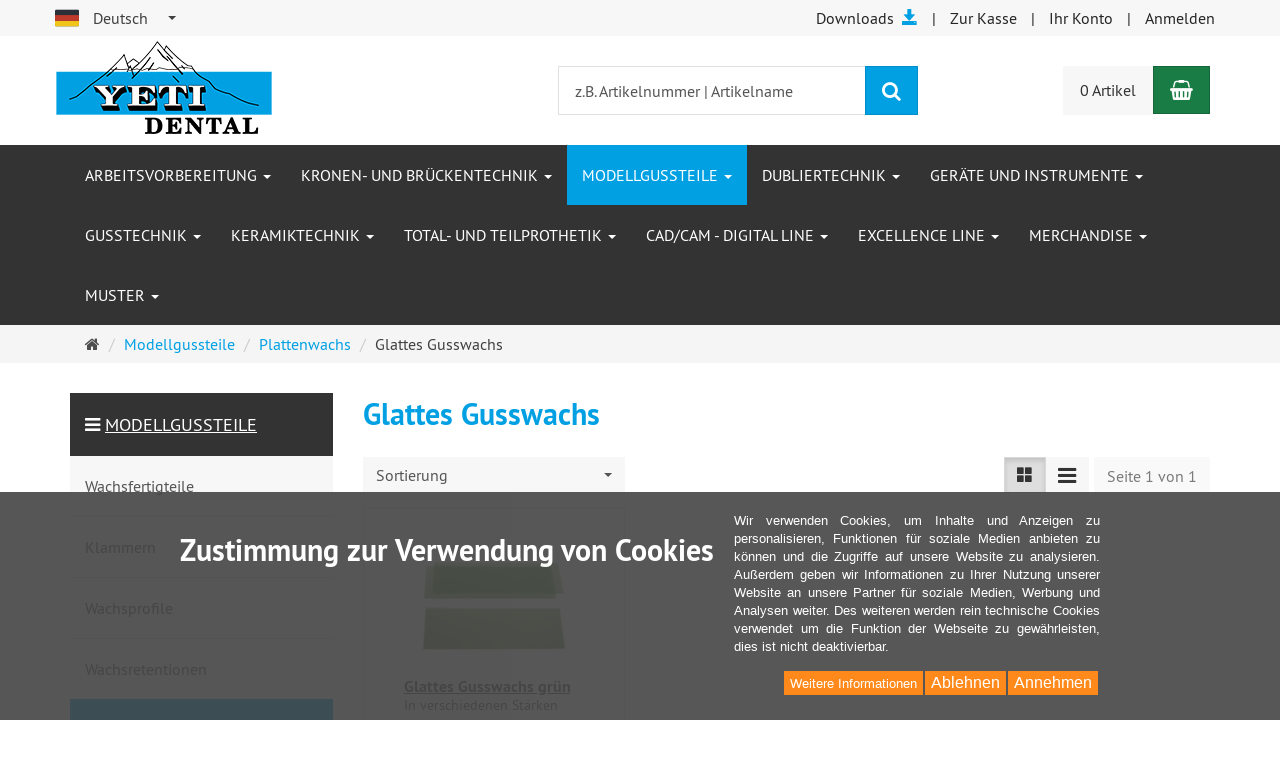

--- FILE ---
content_type: text/html; charset=utf-8
request_url: https://onlineshop.yeti-dental.com/de/modellgussteile/plattenwachs/glattes-gusswachs.html
body_size: 23399
content:
<!DOCTYPE html>
<html lang="de">
<head>
<meta http-equiv="Content-Type" content="text/html; charset=utf-8" />
<base href="https://onlineshop.yeti-dental.com/" />
<title>Glattes Gusswachs</title>
<link rel="canonical" href="https://onlineshop.yeti-dental.com/de/modellgussteile/plattenwachs/glattes-gusswachs.html" />
<meta name="robots" content="index,follow" />
<meta name="company" content="YETI Dentalprodukte GmbH" />
<meta name="keywords" content="dental wax, dental wachs, zahntechnik produkte, dentallabor bedarf, Fräsmaschine, CAD / CAM blanks, Modellguss, Dubliertechnik, Keramiktechnik, Gusstechnik, Kronen- und Brückentechnik, dentale Instrumente, Onlineshop, dentale Produkte, Dental Shop, dental Onlineshop, thowax, yeti, yeti lube, yeti dentalprodukte" />
<meta name="generator" content="xt:Commerce 6.6.11" />

        <link href="https://cdn.jsdelivr.net/npm/froala-editor@latest/css/froala_editor.pkgd.min.css" rel="stylesheet" type="text/css" />
        
<meta http-equiv="X-UA-Compatible" content="IE=edge" />
<meta name="viewport" content="width=device-width, initial-scale=1, maximum-scale=6, user-scalable=1">

<link rel="preload" href="templates/xt_responsive/fonts/PT-Sans/ptsans_regular/PTS55F-webfont.woff" as="font" type="font/woff" crossorigin>
<link rel="preload" href="templates/xt_responsive/fonts/PT-Sans/ptsans_bold/PTS75F-webfont.woff" as="font" type="font/woff" crossorigin>
<link rel="preload" href="templates/xt_responsive/components/fontawesome/fonts/fontawesome-webfont.woff2?v=4.7.0" as="font" type="font/woff2" crossorigin>
<link rel="preload" href="templates/xt_responsive/components/bootstrap/dist/fonts/glyphicons-halflings-regular.woff2" as="font" type="font/woff2" crossorigin>


<script > 

const getUrl = window.location;
const baseUri = '/';
const baseUrl = getUrl.protocol + "//" + 'onlineshop.yeti-dental.com/';

window.XT = {
    baseUrl: baseUrl,
    baseUri: baseUri,
    language:  'de',
        page : {
            page_name : 'categorie'
            },
        version : {
            type: 'PRO',
            version : '6.6.11'
        }
};

</script>
<script> const cookieConsentInitFunctions = ["googleAnalyticsInit"]; </script>

<!-- HTML5 shiv IE8 support of HTML5 elements -->
<!--[if lt IE 9]>
<script  src="templates/xt_responsive/components/html5shiv/dist/html5shiv.min.js"></script>
<![endif]-->

<!-- DigiCert Seal Code -->
<!-- Place with DigiCert Seal HTML or with other scripts -->
<script type="text/javascript">
	var __dcid = __dcid || [];
	__dcid.push({"cid":"DigiCertClickID_N0M3iXWm","tag":"N0M3iXWm"});
	(function(){var cid=document.createElement("script");cid.async=true;cid.src="//seal.digicert.com/seals/cascade/seal.min.js";var s = document.getElementsByTagName("script");var ls = s[(s.length - 1)];ls.parentNode.insertBefore(cid, ls.nextSibling);}());
</script>
<link rel="stylesheet" type="text/css" href="https://onlineshop.yeti-dental.com/templates/xt_responsive/css/Template.css?5e1301d21be34797397a50d80f943152" />
<link rel="stylesheet" type="text/css" href="https://onlineshop.yeti-dental.com/templates/xt_responsive/components/eonasdan-bootstrap-datetimepicker/build/css/bootstrap-datetimepicker.min.css?f34993c643dba548df5e11b441c44c05" />
<link rel="stylesheet" type="text/css" href="https://onlineshop.yeti-dental.com/templates/xt_responsive/components/bootstrap-select/dist/css/bootstrap-select.css?ae792cda12a38cc58ce380beb3cd4341" />
<link rel="stylesheet" type="text/css" href="https://onlineshop.yeti-dental.com/templates/xt_responsive/components/lightgallery/dist/css/lightgallery.min.css?1b7af2d65e1c5176da0a43f8b87c5338" />
<link rel="stylesheet" type="text/css" href="https://onlineshop.yeti-dental.com/templates/xt_responsive/components/lightgallery/dist/css/lg-transitions.min.css?1b7af2d65e1c5176da0a43f8b87c5338" />
<link rel="stylesheet" type="text/css" href="https://onlineshop.yeti-dental.com/templates/xt_responsive/components/OwlCarousel/owl-carousel/owl.carousel.min.css?a7dcfff176d258a495d7f780160e6311" />
<link rel="stylesheet" type="text/css" href="https://onlineshop.yeti-dental.com/templates/xt_responsive/components/OwlCarousel/owl-carousel/owl.transitions.min.css?9537f99acf7430f7dd361d855edc36f6" />
<link rel="stylesheet" type="text/css" href="https://onlineshop.yeti-dental.com/templates/xt_responsive/components/OwlCarousel/owl-carousel/owl.theme.min.css?a7dcfff176d258a495d7f780160e6311" />
<link rel="stylesheet" type="text/css" href="https://onlineshop.yeti-dental.com/templates/xt_responsive/components/slideshow/slideshow.min.css?66d69867d086203081f3410569f5021f" />
<link rel="stylesheet" type="text/css" href="https://onlineshop.yeti-dental.com/templates/YETI_xt_responsive_2022/css/stylesheet.css?94cbdc709b77a308b22fa34c981a7a97" />
<link rel="stylesheet" type="text/css" href="https://onlineshop.yeti-dental.com/plugins/xt_paypal_checkout/css/xt_paypal_checkout.css?8feb972d1e963ee5249b1ea9e0f47cf4" />
<link rel="stylesheet" type="text/css" href="https://onlineshop.yeti-dental.com/plugins/xt_rescission_form/css/rescission_form.css?e0b0778d287d8ea293a28554c6335278" />
<link rel="stylesheet" type="text/css" href="https://onlineshop.yeti-dental.com/plugins/xt_master_slave/css/master_slave.css?ac0898cf2f10f97410c6ecb608cd5836" />
<link rel="stylesheet" type="text/css" href="https://onlineshop.yeti-dental.com/plugins/xt_cookie_consent/css/xt_cookie_consent.css?0d9582348a8fbd9c523ad2ed5dd9627c" />

<script type="application/ld+json">
{
    "@context": "https://schema.org/",
    "@type": "BreadcrumbList",
    "name": "Breadcrump navigation",
    "itemListElement": [
        {
            "@type": "ListItem",
            "position": 1,
            "name": "Startseite",
            "item": "https://onlineshop.yeti-dental.com/"
        },
        {
            "@type": "ListItem",
            "position": 2,
            "name": "Modellgussteile",
            "item": "https://onlineshop.yeti-dental.com/de/modellgussteile.html"
        },
        {
            "@type": "ListItem",
            "position": 3,
            "name": "Plattenwachs",
            "item": "https://onlineshop.yeti-dental.com/de/modellgussteile/plattenwachs.html"
        },
        {
            "@type": "ListItem",
            "position": 4,
            "name": "Glattes Gusswachs",
            "item": "https://onlineshop.yeti-dental.com/de/modellgussteile/plattenwachs/glattes-gusswachs.html"
        }
    ]
}
</script>

<meta property="og:type" content="website">
<meta property="og:url" content="https://onlineshop.yeti-dental.com/de/modellgussteile/plattenwachs/glattes-gusswachs.html">
<meta property="og:title" content="Glattes Gusswachs">
<meta property="og:description" content="">
<meta property="og:image" content="https://onlineshop.yeti-dental.com/media/images/category/listingTop/130-6000_Gusswachs_grn1.png">

<meta property="twitter:card" content="summary_large_image">
<meta property="twitter:url" content="https://onlineshop.yeti-dental.com/de/modellgussteile/plattenwachs/glattes-gusswachs.html">
<meta property="twitter:title" content="Glattes Gusswachs">
<meta property="twitter:description" content="">
<meta property="twitter:image" content="https://onlineshop.yeti-dental.com/media/images/category/listingTop/130-6000_Gusswachs_grn1.png">


    <script type="application/json" fncls="fnparams-dede7cc5-15fd-4c75-a9f4-36c430ee3a99">
        {
            "f":"B10EA7888286A11022722BD6818298CA",
            "s":"X65NNUCJCR35J_category-page",
            "sandbox":false
        }
    </script>
    <noscript>
        <img src="https://c.paypal.com/v1/r/d/b/ns?f=B10EA7888286A11022722BD6818298CA&s=X65NNUCJCR35J_category-page&js=0&r=1" />
    </noscript>

    <script>

        console.log('paypal-checkout-script-tag setting ppcp constants');

        window.paypal_checkout_constant =
            {
                BUTTON_SIZE: 37,
                BUTTON_COLOR: "black",
                BUTTON_SHAPE: "rect",
                BUTTON_TYPE_AP: "black",
                version: "4.4.1",
                language: "de_DE",
                language_short: "de",
                currency: "EUR",
                TEXT_ERROR_CONDITIONS_ACCEPTED: "Sie müssen die Allgemeinen Geschäftsbedingungen akzeptieren um die Bestellung abschließen zu können.",
                TEXT_SHIPPING_COSTS: "Versandkosten",
                WARNING_NO_SHIPPING_FOR_ZONE: "Für dieses Zielland ist kein Versand möglich.",
                PPCP_SESSION_ID: "ef61c34d4e37cdf6b715",
                googlePaymentsEnvironment: "PRODUCTION"
            }

        let billingContact_ap = [];
        let shippingContact_ap = [];
        let currentCountryCode_ap = "DE";
        let currentTotal_ap = 0;
        let totalLabel_ap = "Gesamtsumme";
        let subTotalLabel_ap = "Zwischensumme";

        const ppcpSetTimeout = 50;
        const ppcpMaxTimeout = 10000;
        let ppcpWaited = 0;
        async function checkPaypalScriptLoaded()
        {
            ppcpWaited += ppcpSetTimeout;
            if(ppcpWaited >= ppcpMaxTimeout)
            {
                console.warn("waited for paypal sdk " + ppcpWaited + " ms so far. ABORTING");
                return;
            }
            if (typeof window.paypal === "object")
            {
                console.info("paypal sdk loaded after " + ppcpWaited + " ms. emitting event PayPalSdkLoaded");
                const event = new Event("PayPalSdkLoaded");
                document.dispatchEvent(event);
            }
            else {
                console.debug("waiting for paypal sdk " + ppcpWaited + " ms so far");
                setTimeout(checkPaypalScriptLoaded, ppcpSetTimeout);
            }
        }

        console.log("script tag. adding DOMContentLoaded listener");
        document.addEventListener('DOMContentLoaded', function ()
        {
            console.log('paypal-checkout-script-tag  DOMContentLoaded')
            try {
                const terms_cb = document.querySelector('input[type=checkbox][name=conditions_accepted]');
                if(terms_cb)
                {
                    let div = document.createElement('div');
                    div.innerText = window.paypal_checkout_constant.TEXT_ERROR_CONDITIONS_ACCEPTED;
                    div.id = 'TEXT_ERROR_CONDITIONS_ACCEPTED';
                    div.classList.add('alert', 'alert-danger');
                    div.style.display = 'none';
                    terms_cb.closest("div").prepend(div);

                    terms_cb.addEventListener('change', (e) => {
                        if (e.currentTarget.checked) {
                            document.getElementById('TEXT_ERROR_CONDITIONS_ACCEPTED').style.display = 'none';
                        } else {
                            document.getElementById('TEXT_ERROR_CONDITIONS_ACCEPTED').style.display = 'block';
                        }
                    })
                }
                console.log("ppcp display.php DOMContentLoaded. injecting ppcp sdk script");

                const paypal_script = "https://www.paypal.com/sdk/js?client-id=BAAUX53stoYhp2X4sZHAXQTuU82gppluph5bHlGtEkj49vogJ5PFrzDwadlfxh2GEEgheLDmNgHKXdLC5Q&commit=false&intent=capture&components=buttons%2Cfunding-eligibility%2Cmessages%2Capplepay%2Cgooglepay%2Ccard-fields&integration-date=2022-06-01&currency=EUR&locale=de_DE&debug=false&disable-funding=paylater";
                let script = document.createElement("script");
                script.setAttribute("src", paypal_script);
                script.setAttribute("data-partner-attribution-id", "xt6_Cart_PPCP_xtcommerce");
                script.setAttribute("data-client-token", "[base64]");
                script.setAttribute("data-user-id-token","");
                script.setAttribute("onload", "console.log('PayPalSdkLoaded'); let ppcplevent = new Event('PayPalSdkLoaded'); document.dispatchEvent(ppcplevent);");
                document.head.appendChild(script);

                // apple pay laden
                const apple_script = "https://applepay.cdn-apple.com/jsapi/v1/apple-pay-sdk.js";
                script = document.createElement("script");
                script.setAttribute("src", apple_script);
                document.head.appendChild(script);

                // fraudnet nachladen
                const fraudnet_script = "https://c.paypal.com/da/r/fb.js";
                script = document.createElement("script");
                script.setAttribute("src", fraudnet_script);
                document.head.appendChild(script);

                //checkPaypalScriptLoaded();
            }
            catch(e)
            {
                console.log(e);
            }
        });

        document.addEventListener('PayPalSdkLoaded', function ()
        {
            console.log("PayPalSdkLoaded. injecting googlepay sdk script");
            // google pay laden
            const google_script = "https://pay.google.com/gp/p/js/pay.js";
            script = document.createElement("script");
            script.setAttribute("src", google_script);
            script.setAttribute("async", "");
            script.setAttribute("onload", "console.log('GooglePaySdkLoaded'); let gpslevent = new Event('GooglePaySdkLoaded'); document.dispatchEvent(gpslevent);");
            document.head.appendChild(script);
        });

    </script>

    <link rel="shortcut icon" href="https://onlineshop.yeti-dental.com/media/logo/favicon-yeti.ico" type="image/x-icon" />
<link rel="alternate" hreflang="de" href="https://onlineshop.yeti-dental.com/de/modellgussteile/plattenwachs/glattes-gusswachs.html" />
<link rel="alternate" hreflang="fr" href="https://onlineshop.yeti-dental.com/fr/casting-systeme/cires-en-plaques/cire-en-plaque-lisse.html" />
<link rel="alternate" hreflang="en" href="https://onlineshop.yeti-dental.com/en/model-casting/modelling-plates-wax/casting-wax-green.html" />
<link rel="alternate" hreflang="it" href="https://onlineshop.yeti-dental.com/it/scheletrica/cera-in-fogli/cera-per-fusione-liscia.html" />
<link rel="alternate" hreflang="ru" href="https://onlineshop.yeti-dental.com/ru/category-244-empty/category-326-empty/category-327-empty.html" />
<link rel="alternate" hreflang="es" href="https://onlineshop.yeti-dental.com/es/piezas-para-esqueleticos/placa-de-fundicion-modelo-de-cera/cera-para-el-colado.html" />
<link rel="alternate" hreflang="x-default" href="https://onlineshop.yeti-dental.com/de/modellgussteile/plattenwachs/glattes-gusswachs.html" />
</head>
<body >
<!-- Respond.js IE8 support of media queries -->
<!--[if lt IE 9]>
<script type="text/javascript" src="templates/YETI_xt_responsive_2022/components/Respond/dest/respond.min.js"></script>
<![endif]-->


<div id="site-wrap" class="categorie-wrap subpage-wrap">
    
        <header id="header">
            <div class="meta-navigation">
                <div class="container clearfix">
                    <ul class="meta list-inline pull-left hidden-xs pull-left">
                        
                        <li>
                            
                            
                                                        <img src="media/icons/flag_de.png" alt="deutsche Flagge">
                                                    
                            
                            
                            <div class="language">
    <p class="headline">
        
                    <img src="media/icons/flag_de.png" style="vertical-align:text-bottom;" alt="deutsche Flagge">
                        
        
        Sprachen</p>
    <form name="language4" method="post" >    <select name="new_lang" onchange="location.href=this.options[this.selectedIndex].value" class="show-tick form-control">
        
                        
                            <option data-content="<span class='option-title'></span>Deutsch" value="https://onlineshop.yeti-dental.com/de/modellgussteile/plattenwachs/glattes-gusswachs.html?language=de" selected="selected">Deutsch</option>
                    
                        
                            <option data-content="<span class='option-title'></span>English" value="https://onlineshop.yeti-dental.com/en/model-casting/modelling-plates-wax/casting-wax-green.html?language=en">English</option>
                    
                        
                            <option data-content="<span class='option-title'></span>Français" value="https://onlineshop.yeti-dental.com/fr/casting-systeme/cires-en-plaques/cire-en-plaque-lisse.html?language=fr">Français</option>
                    
                        
                            <option data-content="<span class='option-title'></span>Italiano" value="https://onlineshop.yeti-dental.com/it/scheletrica/cera-in-fogli/cera-per-fusione-liscia.html?language=it">Italiano</option>
                    
                        
                            <option data-content="<span class='option-title'></span>Español" value="https://onlineshop.yeti-dental.com/es/piezas-para-esqueleticos/placa-de-fundicion-modelo-de-cera/cera-para-el-colado.html?language=es">Español</option>
                    
                        
                            <option data-content="<span class='option-title'></span>Русский" value="https://onlineshop.yeti-dental.com/ru/category-244-empty/category-326-empty/category-327-empty.html?language=ru">Русский</option>
                        </select>
    </form>
</div></li>
                        <li></li>
                        
                    </ul>
                    <ul class="user list-inline pull-right">
                        

                                                    <li><a href="de/downloads">Downloads &nbsp;<span class="glyphicon glyphicon-save" style="color:rgb(0, 160, 227)"></span></a></li>
                        
                        <li><a href="https://onlineshop.yeti-dental.com/de/checkout/shipping">Zur Kasse</a></li>
                                                    <li><a href="https://onlineshop.yeti-dental.com/de/customer">Ihr Konto</a></li>
                                                            <li><a href="https://onlineshop.yeti-dental.com/de/customer/login" data-toggle="modal" data-target="#loginModal" data-remote="false">Anmelden</a></li>
                                                                            
                    </ul>
                </div>
            </div><!-- .meta-navigation -->
            <div class="header-top">
                <div class="container">
                    <div class="row text-center-xs">
                        <div class="col col-sm-4 col-md-5 col-logo">
                            <div class="inner branding">
                                <p class="logo">
                                    <a href="https://onlineshop.yeti-dental.com/" class="text-muted" title="Yeti Dentalprodukte - Online bestellen">
                                        <img class="img-responsive" src="media/logo/logoyetidental.png" alt="Yeti Dentalprodukte - Online bestellen" />
                                    </a>
                                </p>
                                                            </div>
                        </div>
                        <div class="col col-sm-4 hidden-xs">
                            <div class="inner top-search hidden-sm">
                                <div class="box-search">
    <form class="search-box-form" name="search_box5" action="https://onlineshop.yeti-dental.com/de/search?cat=327" method="get" >
        <input type="hidden" name="page" value="search" id="page6"  />
        <input type="hidden" name="page_action" value="query" id="page_action7"  />
        <input type="hidden" name="desc" value="off" id="desc8"  />
        <input type="hidden" name="sdesc" value="on" id="sdesc9"  />
        <div class="input-group">
            <input type="text" name="keywords" class="form-control keywords" value="" placeholder="z.B. Artikelnummer | Artikelname" />
            <span class="input-group-btn">
                <button type="submit" class="submit-button btn btn-primary" title="Suchen" data-toggle="tooltip" data-placement="auto">
                    <i class="fa fa-search"></i>
                    <span class="sr-only">Suchen</span>
                </button>
            </span>
        </div>
    </form>
</div>
                            </div>
                        </div>
                        <div class="col col-sm-4 col-md-3 hidden-xs">
                            <div class="inner top-cart text-right">
                                    <div class="box-cart">
        <div class="inner btn-group" role="group" aria-label="Warenkorb">
                            <a href="https://onlineshop.yeti-dental.com/de/cart" class="btn btn-default btn-left hidden-xs">
                    0 Artikel
                </a>
                <a href="https://onlineshop.yeti-dental.com/de/cart" class="btn btn-cart btn-left visible-xs">
                    0 Artikel
                </a>
                        <a href="https://onlineshop.yeti-dental.com/de/cart" class="btn btn-cart btn-right" title="Warenkorb" data-toggle="tooltip" data-placement="auto">
                <i class="fa fa-shopping-basket"></i>
                <span class="sr-only">Warenkorb</span>
            </a>
        </div>
    </div>

                            </div>
                        </div>
                    </div>
                </div>
            </div><!-- .header-top -->
            <div class="main-navigation navbar navbar-default" role="navigation">
                <div class="container">
                    <div class="navbar-header">
                        <button type="button" class="navbar-toggle" data-toggle="collapse" data-target="#header .main-navigation .navbar-collapse">
                            <span class="sr-only">Navigation</span>
                            <span class="burger pull-left">
                                <span class="icon-bar"></span>
                                <span class="icon-bar"></span>
                                <span class="icon-bar"></span>
                            </span>
                            <span class="caret pull-left"></span>
                        </button>
                        <div class="navbar-search visible-float-breakpoint">
                            <div class="box-search">
    <form class="search-box-form" name="search_box10" action="https://onlineshop.yeti-dental.com/de/search?cat=327" method="get" >
        <input type="hidden" name="page" value="search" id="page11"  />
        <input type="hidden" name="page_action" value="query" id="page_action12"  />
        <input type="hidden" name="desc" value="off" id="desc13"  />
        <input type="hidden" name="sdesc" value="on" id="sdesc14"  />
        <div class="input-group">
            <input type="text" name="keywords" class="form-control keywords" value="" placeholder="z.B. Artikelnummer | Artikelname" />
            <span class="input-group-btn">
                <button type="submit" class="submit-button btn btn-primary" title="Suchen" data-toggle="tooltip" data-placement="auto">
                    <i class="fa fa-search"></i>
                    <span class="sr-only">Suchen</span>
                </button>
            </span>
        </div>
    </form>
</div>
                        </div>
                    </div>
                    <div class="navbar-collapse collapse">
                            
        <ul class="nav navbar-nav">
                            <li id="cid-242" class="level-1 lang-de first dropdown mega-dropdown">
                    <a class="dropdown-toggle" href="https://onlineshop.yeti-dental.com/de/arbeitsvorbereitung.html" data-toggle="dropdown" data-hover="dropdown" title="TEXT_CATEGORY Arbeitsvorbereitung">
                        Arbeitsvorbereitung
                        <b class="caret"></b>                    </a>
                                            <ul class="dropdown-menu">
                                                                                                <li class="level-2">
                                        <a href="https://onlineshop.yeti-dental.com/de/arbeitsvorbereitung/modellherstellung.html" class="title" title="TEXT_CATEGORY ">Modellherstellung</a>
                                                                                    <ul class="hidden-xs level-3">
                                                                                                    <li class="level-3">
                                                        <a href="https://onlineshop.yeti-dental.com/de/arbeitsvorbereitung/modellherstellung/gips.html" title="TEXT_CATEGORY Gips">Gips</a>
                                                    </li>
                                                                                                    <li class="level-3">
                                                        <a href="https://onlineshop.yeti-dental.com/de/arbeitsvorbereitung/modellherstellung/modellsaege.html" title="TEXT_CATEGORY Modellsäge">Modellsäge</a>
                                                    </li>
                                                                                                    <li class="level-3">
                                                        <a href="https://onlineshop.yeti-dental.com/de/arbeitsvorbereitung/modellherstellung/modellherstellung.html" title="TEXT_CATEGORY Modellherstellung">Modellherstellung</a>
                                                    </li>
                                                                                            </ul>
                                                                            </li>
                                                                                                                                <li class="level-2">
                                        <a href="https://onlineshop.yeti-dental.com/de/arbeitsvorbereitung/stumpfvorbereitung.html" class="title" title="TEXT_CATEGORY ">Stumpfvorbereitung</a>
                                                                                    <ul class="hidden-xs level-3">
                                                                                                    <li class="level-3">
                                                        <a href="https://onlineshop.yeti-dental.com/de/arbeitsvorbereitung/stumpfvorbereitung/spacer.html" title="TEXT_CATEGORY Spacer">Spacer</a>
                                                    </li>
                                                                                                    <li class="level-3">
                                                        <a href="https://onlineshop.yeti-dental.com/de/arbeitsvorbereitung/stumpfvorbereitung/light-spacer.html" title="TEXT_CATEGORY Light Spacer">Light Spacer</a>
                                                    </li>
                                                                                                    <li class="level-3">
                                                        <a href="https://onlineshop.yeti-dental.com/de/arbeitsvorbereitung/stumpfvorbereitung/steam-off.html" title="TEXT_CATEGORY Steam Off">Steam Off</a>
                                                    </li>
                                                                                                    <li class="level-3">
                                                        <a href="https://onlineshop.yeti-dental.com/de/arbeitsvorbereitung/stumpfvorbereitung/isolierung.html" title="TEXT_CATEGORY Isolierung">Isolierung</a>
                                                    </li>
                                                                                                    <li class="level-3">
                                                        <a href="https://onlineshop.yeti-dental.com/de/arbeitsvorbereitung/stumpfvorbereitung/zubehoer.html" title="TEXT_CATEGORY Zubehör">Zubehör</a>
                                                    </li>
                                                                                                    <li class="level-3">
                                                        <a href="https://onlineshop.yeti-dental.com/de/arbeitsvorbereitung/stumpfvorbereitung/ausblockmaterial.html" title="TEXT_CATEGORY Ausblockmaterial">Ausblockmaterial</a>
                                                    </li>
                                                                                            </ul>
                                                                            </li>
                                                                                        <li class="static divider hidden-float-breakpoint"></li>
                            <li class="static">
                                <a class="dropdown-header" href="https://onlineshop.yeti-dental.com/de/arbeitsvorbereitung.html">
                                    <i class="fa fa-caret-right"></i>&nbsp;
                                    Mehr Details:&nbsp;
                                    <span class="text-uppercase text-primary">Arbeitsvorbereitung</span>
                                </a>
                            </li>
                        </ul>
                                    </li>
                            <li id="cid-243" class="level-1 lang-de dropdown mega-dropdown">
                    <a class="dropdown-toggle" href="https://onlineshop.yeti-dental.com/de/kronen-brueckentechnik.html" data-toggle="dropdown" data-hover="dropdown" title="TEXT_CATEGORY Kronen- und Brückentechnik">
                        Kronen- und Brückentechnik
                        <b class="caret"></b>                    </a>
                                            <ul class="dropdown-menu">
                                                                                                <li class="level-2">
                                        <a href="https://onlineshop.yeti-dental.com/de/kronen-brueckentechnik/tauchwachse.html" class="title" title="TEXT_CATEGORY ">Tauchwachse</a>
                                                                                    <ul class="hidden-xs level-3">
                                                                                                    <li class="level-3">
                                                        <a href="https://onlineshop.yeti-dental.com/de/kronen-brueckentechnik/tauchwachse/tauchwachse-tafel.html" title="TEXT_CATEGORY Tauchwachse Tafel">Tauchwachse Tafel</a>
                                                    </li>
                                                                                                    <li class="level-3">
                                                        <a href="https://onlineshop.yeti-dental.com/de/kronen-brueckentechnik/tauchwachse/tauchwachse-granulat.html" title="TEXT_CATEGORY Tauchwachse Granulat">Tauchwachse Granulat</a>
                                                    </li>
                                                                                            </ul>
                                                                            </li>
                                                                                                                                <li class="level-2">
                                        <a href="https://onlineshop.yeti-dental.com/de/kronen-brueckentechnik/modellierwachse.html" class="title" title="TEXT_CATEGORY ">Modellierwachse</a>
                                                                                    <ul class="hidden-xs level-3">
                                                                                                    <li class="level-3">
                                                        <a href="https://onlineshop.yeti-dental.com/de/kronen-brueckentechnik/modellierwachse/thowax.html" title="TEXT_CATEGORY Thowax">Thowax</a>
                                                    </li>
                                                                                                    <li class="level-3">
                                                        <a href="https://onlineshop.yeti-dental.com/de/kronen-brueckentechnik/modellierwachse/vks-modellierwachs.html" title="TEXT_CATEGORY VKS Modellierwachs">VKS Modellierwachs</a>
                                                    </li>
                                                                                                    <li class="level-3">
                                                        <a href="https://onlineshop.yeti-dental.com/de/kronen-brueckentechnik/modellierwachse/monolith-thowax-chip.html" title="TEXT_CATEGORY Monolith Thowax Chip">Monolith Thowax Chip</a>
                                                    </li>
                                                                                                    <li class="level-3">
                                                        <a href="https://onlineshop.yeti-dental.com/de/kronen-brueckentechnik/modellierwachse/wax-giant.html" title="TEXT_CATEGORY Wax Giant">Wax Giant</a>
                                                    </li>
                                                                                                    <li class="level-3">
                                                        <a href="https://onlineshop.yeti-dental.com/de/kronen-brueckentechnik/modellierwachse/iq-modellierwachs.html" title="TEXT_CATEGORY IQ Modellierwachs">IQ Modellierwachs</a>
                                                    </li>
                                                                                                    <li class="level-3">
                                                        <a href="https://onlineshop.yeti-dental.com/de/kronen-brueckentechnik/modellierwachse/nawax-compact.html" title="TEXT_CATEGORY Nawax Compact">Nawax Compact</a>
                                                    </li>
                                                                                                    <li class="level-3">
                                                        <a href="https://onlineshop.yeti-dental.com/de/excellence-line/contact-wachschips.html" title="TEXT_CATEGORY CONTACT Wachschips">CONTACT Wachschips</a>
                                                    </li>
                                                                                            </ul>
                                                                            </li>
                                                                                                                                <li class="level-2">
                                        <a href="https://onlineshop.yeti-dental.com/de/kronen-brueckentechnik/spezialwachse.html" class="title" title="TEXT_CATEGORY ">Spezialwachse</a>
                                                                                    <ul class="hidden-xs level-3">
                                                                                                    <li class="level-3">
                                                        <a href="https://onlineshop.yeti-dental.com/de/kronen-brueckentechnik/spezialwachse/cervicalwachse.html" title="TEXT_CATEGORY Cervicalwachse">Cervicalwachse</a>
                                                    </li>
                                                                                                    <li class="level-3">
                                                        <a href="https://onlineshop.yeti-dental.com/de/kronen-brueckentechnik/spezialwachse/unterziehwachse.html" title="TEXT_CATEGORY Unterziehwachse">Unterziehwachse</a>
                                                    </li>
                                                                                                    <li class="level-3">
                                                        <a href="https://onlineshop.yeti-dental.com/de/kronen-brueckentechnik/spezialwachse/fraeswachse.html" title="TEXT_CATEGORY Fräswachse">Fräswachse</a>
                                                    </li>
                                                                                                    <li class="level-3">
                                                        <a href="https://onlineshop.yeti-dental.com/de/kronen-brueckentechnik/spezialwachse/stick-on-wachs.html" title="TEXT_CATEGORY Stick On Wachs">Stick On Wachs</a>
                                                    </li>
                                                                                                    <li class="level-3">
                                                        <a href="https://onlineshop.yeti-dental.com/de/kronen-brueckentechnik/spezialwachse/klebewachs.html" title="TEXT_CATEGORY Klebewachs">Klebewachs</a>
                                                    </li>
                                                                                            </ul>
                                                                            </li>
                                                                                                                                <li class="level-2">
                                        <a href="https://onlineshop.yeti-dental.com/de/kronen-brueckentechnik/wachsfertigteile.html" class="title" title="TEXT_CATEGORY ">Wachsfertigteile</a>
                                                                                    <ul class="hidden-xs level-3">
                                                                                                    <li class="level-3">
                                                        <a href="https://onlineshop.yeti-dental.com/de/kronen-brueckentechnik/wachsfertigteile/wachsdraehte.html" title="TEXT_CATEGORY Wachsdrähte">Wachsdrähte</a>
                                                    </li>
                                                                                                    <li class="level-3">
                                                        <a href="https://onlineshop.yeti-dental.com/de/kronen-brueckentechnik/wachsfertigteile/zwischenglieder.html" title="TEXT_CATEGORY Zwischenglieder">Zwischenglieder</a>
                                                    </li>
                                                                                                    <li class="level-3">
                                                        <a href="https://onlineshop.yeti-dental.com/de/kronen-brueckentechnik/wachsfertigteile/gussstifte.html" title="TEXT_CATEGORY Gussstifte">Gussstifte</a>
                                                    </li>
                                                                                                    <li class="level-3">
                                                        <a href="https://onlineshop.yeti-dental.com/de/kronen-brueckentechnik/wachsfertigteile/iq-quadro-sticks.html" title="TEXT_CATEGORY IQ Quadro Sticks">IQ Quadro Sticks</a>
                                                    </li>
                                                                                                    <li class="level-3">
                                                        <a href="https://onlineshop.yeti-dental.com/de/kronen-brueckentechnik/wachsfertigteile/iq-sticks-rund.html" title="TEXT_CATEGORY IQ Sticks rund">IQ Sticks rund</a>
                                                    </li>
                                                                                                    <li class="level-3">
                                                        <a href="https://onlineshop.yeti-dental.com/de/kronen-brueckentechnik/wachsfertigteile/iq-triangel.html" title="TEXT_CATEGORY IQ Triangel">IQ Triangel</a>
                                                    </li>
                                                                                            </ul>
                                                                            </li>
                                                                                                                                <li class="level-2">
                                        <a href="https://onlineshop.yeti-dental.com/de/kronen-brueckentechnik/diagnostikwachs.html" class="title" title="TEXT_CATEGORY ">Diagnostikwachs</a>
                                                                                    <ul class="hidden-xs level-3">
                                                                                                    <li class="level-3">
                                                        <a href="https://onlineshop.yeti-dental.com/de/kronen-brueckentechnik/diagnostikwachs/creation-set.html" title="TEXT_CATEGORY Creation Set">Creation Set</a>
                                                    </li>
                                                                                                    <li class="level-3">
                                                        <a href="https://onlineshop.yeti-dental.com/de/kronen-brueckentechnik/diagnostikwachs/iq-diagnostikwachs.html" title="TEXT_CATEGORY IQ Diagnostikwachs">IQ Diagnostikwachs</a>
                                                    </li>
                                                                                            </ul>
                                                                            </li>
                                                                                                                                <li class="level-2">
                                        <a href="https://onlineshop.yeti-dental.com/de/kronen-brueckentechnik/modellierkunststoff-lichthaertend.html" class="title" title="TEXT_CATEGORY ">Modellierkunststoff Lichthärtend</a>
                                                                                    <ul class="hidden-xs level-3">
                                                                                                    <li class="level-3">
                                                        <a href="https://onlineshop.yeti-dental.com/de/kronen-brueckentechnik/modellierkunststoff-lichthaertend/build-up-resin-lc.html" title="TEXT_CATEGORY Build Up Resin LC">Build Up Resin LC</a>
                                                    </li>
                                                                                            </ul>
                                                                            </li>
                                                                                                                                <li class="level-2">
                                        <a href="https://onlineshop.yeti-dental.com/de/kronen-brueckentechnik/hilfsmittel.html" class="title" title="TEXT_CATEGORY ">Hilfsmittel</a>
                                                                                    <ul class="hidden-xs level-3">
                                                                                                    <li class="level-3">
                                                        <a href="https://onlineshop.yeti-dental.com/de/kronen-brueckentechnik/hilfsmittel/wachsversiegelung.html" title="TEXT_CATEGORY Wachsversiegelung">Wachsversiegelung</a>
                                                    </li>
                                                                                                    <li class="level-3">
                                                        <a href="https://onlineshop.yeti-dental.com/de/kronen-brueckentechnik/hilfsmittel/okklusionspuder.html" title="TEXT_CATEGORY Okklusionspuder">Okklusionspuder</a>
                                                    </li>
                                                                                                    <li class="level-3">
                                                        <a href="https://onlineshop.yeti-dental.com/de/kronen-brueckentechnik/hilfsmittel/wachspinsel.html" title="TEXT_CATEGORY Wachspinsel">Wachspinsel</a>
                                                    </li>
                                                                                            </ul>
                                                                            </li>
                                                                                                                                <li class="level-2">
                                        <a href="https://onlineshop.yeti-dental.com/de/kronen-brueckentechnik/muster.html" class="title" title="TEXT_CATEGORY ">Muster</a>
                                                                                    <ul class="hidden-xs level-3">
                                                                                                    <li class="level-3">
                                                        <a href="https://onlineshop.yeti-dental.com/de/kronen-brueckentechnik/modellierwachse/iq-modellierwachs/iq-modellierwachs-musterset.html" title="TEXT_CATEGORY IQ Modellierwachs Musterset">IQ Modellierwachs Musterset</a>
                                                    </li>
                                                                                                    <li class="level-3">
                                                        <a href="https://onlineshop.yeti-dental.com/de/kronen-brueckentechnik/muster/muster-set-lacke-thowax.html" title="TEXT_CATEGORY Muster Set Lacke und Thowax">Muster Set Lacke und Thowax</a>
                                                    </li>
                                                                                            </ul>
                                                                            </li>
                                                                                        <li class="static divider hidden-float-breakpoint"></li>
                            <li class="static">
                                <a class="dropdown-header" href="https://onlineshop.yeti-dental.com/de/kronen-brueckentechnik.html">
                                    <i class="fa fa-caret-right"></i>&nbsp;
                                    Mehr Details:&nbsp;
                                    <span class="text-uppercase text-primary">Kronen- und Brückentechnik</span>
                                </a>
                            </li>
                        </ul>
                                    </li>
                            <li id="cid-244" class="level-1 lang-de active current dropdown mega-dropdown">
                    <a class="dropdown-toggle" href="https://onlineshop.yeti-dental.com/de/modellgussteile.html" data-toggle="dropdown" data-hover="dropdown" title="TEXT_CATEGORY Modellgussteile">
                        Modellgussteile
                        <b class="caret"></b>                    </a>
                                            <ul class="dropdown-menu">
                                                                                                <li class="level-2">
                                        <a href="https://onlineshop.yeti-dental.com/de/kronen-brueckentechnik/wachsfertigteile.html" class="title" title="TEXT_CATEGORY ">Wachsfertigteile</a>
                                                                            </li>
                                                                                                                                <li class="level-2">
                                        <a href="https://onlineshop.yeti-dental.com/de/modellgussteile/klammern.html" class="title" title="TEXT_CATEGORY ">Klammern</a>
                                                                                    <ul class="hidden-xs level-3">
                                                                                                    <li class="level-3">
                                                        <a href="https://onlineshop.yeti-dental.com/de/modellgussteile/klammern.html" title="TEXT_CATEGORY Klammern">Klammern</a>
                                                    </li>
                                                                                            </ul>
                                                                            </li>
                                                                                                                                <li class="level-2">
                                        <a href="https://onlineshop.yeti-dental.com/de/modellgussteile/wachsprofile.html" class="title" title="TEXT_CATEGORY ">Wachsprofile</a>
                                                                                    <ul class="hidden-xs level-3">
                                                                                                    <li class="level-3">
                                                        <a href="https://onlineshop.yeti-dental.com/de/modellgussteile/wachsprofile/consequent.html" title="TEXT_CATEGORY CONSEQUENT">CONSEQUENT</a>
                                                    </li>
                                                                                                    <li class="level-3">
                                                        <a href="https://onlineshop.yeti-dental.com/de/modellgussteile/wachsprofile/profilstaebe1.html" title="TEXT_CATEGORY Profilstäbe">Profilstäbe</a>
                                                    </li>
                                                                                            </ul>
                                                                            </li>
                                                                                                                                <li class="level-2">
                                        <a href="https://onlineshop.yeti-dental.com/de/modellgussteile/wachsretentionen.html" class="title" title="TEXT_CATEGORY ">Wachsretentionen</a>
                                                                                    <ul class="hidden-xs level-3">
                                                                                                    <li class="level-3">
                                                        <a href="https://onlineshop.yeti-dental.com/de/modellgussteile/wachsretentionen/randabschlussleiste.html" title="TEXT_CATEGORY Randabschlussleiste">Randabschlussleiste</a>
                                                    </li>
                                                                                                    <li class="level-3">
                                                        <a href="https://onlineshop.yeti-dental.com/de/modellgussteile/wachsretentionen/wachsgitter.html" title="TEXT_CATEGORY Wachsgitter">Wachsgitter</a>
                                                    </li>
                                                                                                    <li class="level-3">
                                                        <a href="https://onlineshop.yeti-dental.com/de/modellgussteile/wachsretentionen/kunstoffretentionen.html" title="TEXT_CATEGORY Kunstoffretentionen">Kunstoffretentionen</a>
                                                    </li>
                                                                                                    <li class="level-3">
                                                        <a href="https://onlineshop.yeti-dental.com/de/modellgussteile/wachsretentionen/wachsretentionsperlen.html" title="TEXT_CATEGORY Wachsretentionsperlen">Wachsretentionsperlen</a>
                                                    </li>
                                                                                            </ul>
                                                                            </li>
                                                                                                                                <li class="level-2">
                                        <a href="https://onlineshop.yeti-dental.com/de/modellgussteile/plattenwachs.html" class="title" title="TEXT_CATEGORY ">Plattenwachs</a>
                                                                                    <ul class="hidden-xs level-3">
                                                                                                    <li class="level-3">
                                                        <a href="https://onlineshop.yeti-dental.com/de/modellgussteile/plattenwachs/glattes-gusswachs.html" title="TEXT_CATEGORY Glattes Gusswachs">Glattes Gusswachs</a>
                                                    </li>
                                                                                                    <li class="level-3">
                                                        <a href="https://onlineshop.yeti-dental.com/de/modellgussteile/plattenwachs/strukturiertes-gusswachs.html" title="TEXT_CATEGORY Strukturiertes Gusswachs">Strukturiertes Gusswachs</a>
                                                    </li>
                                                                                                    <li class="level-3">
                                                        <a href="https://onlineshop.yeti-dental.com/de/modellgussteile/plattenwachs/vorbereitungswachs1.html" title="TEXT_CATEGORY Vorbereitungswachs">Vorbereitungswachs</a>
                                                    </li>
                                                                                            </ul>
                                                                            </li>
                                                                                                                                <li class="level-2">
                                        <a href="https://onlineshop.yeti-dental.com/de/modellgussteile/modellguss-zubehoer.html" class="title" title="TEXT_CATEGORY ">Modellguss Zubehör</a>
                                                                                    <ul class="hidden-xs level-3">
                                                                                                    <li class="level-3">
                                                        <a href="https://onlineshop.yeti-dental.com/de/modellgussteile/modellguss-zubehoer/wachs-dosen.html" title="TEXT_CATEGORY Wachs in Dosen">Wachs in Dosen</a>
                                                    </li>
                                                                                                    <li class="level-3">
                                                        <a href="https://onlineshop.yeti-dental.com/de/modellgussteile/modellguss-zubehoer/gusstrichter.html" title="TEXT_CATEGORY Gusstrichter">Gusstrichter</a>
                                                    </li>
                                                                                                    <li class="level-3">
                                                        <a href="https://onlineshop.yeti-dental.com/de/modellgussteile/modellguss-zubehoer/netzmittel.html" title="TEXT_CATEGORY Netzmittel">Netzmittel</a>
                                                    </li>
                                                                                                    <li class="level-3">
                                                        <a href="https://onlineshop.yeti-dental.com/de/modellgussteile/modellguss-zubehoer/tauchhaerter.html" title="TEXT_CATEGORY Tauchhärter">Tauchhärter</a>
                                                    </li>
                                                                                            </ul>
                                                                            </li>
                                                                                        <li class="static divider hidden-float-breakpoint"></li>
                            <li class="static">
                                <a class="dropdown-header" href="https://onlineshop.yeti-dental.com/de/modellgussteile.html">
                                    <i class="fa fa-caret-right"></i>&nbsp;
                                    Mehr Details:&nbsp;
                                    <span class="text-uppercase text-primary">Modellgussteile</span>
                                </a>
                            </li>
                        </ul>
                                    </li>
                            <li id="cid-245" class="level-1 lang-de dropdown mega-dropdown">
                    <a class="dropdown-toggle" href="https://onlineshop.yeti-dental.com/de/dubliertechnik.html" data-toggle="dropdown" data-hover="dropdown" title="TEXT_CATEGORY Dubliertechnik">
                        Dubliertechnik
                        <b class="caret"></b>                    </a>
                                            <ul class="dropdown-menu">
                                                                                                <li class="level-2">
                                        <a href="https://onlineshop.yeti-dental.com/de/dubliertechnik/dubliersilikon.html" class="title" title="TEXT_CATEGORY ">Dubliersilikon</a>
                                                                                    <ul class="hidden-xs level-3">
                                                                                                    <li class="level-3">
                                                        <a href="https://onlineshop.yeti-dental.com/de/precisil-dubliersilikon.html" title="TEXT_CATEGORY PRECISIL">PRECISIL</a>
                                                    </li>
                                                                                            </ul>
                                                                            </li>
                                                                                                                                <li class="level-2">
                                        <a href="https://onlineshop.yeti-dental.com/de/dubliertechnik/dubliermasse.html" class="title" title="TEXT_CATEGORY ">Dubliermasse</a>
                                                                                    <ul class="hidden-xs level-3">
                                                                                                    <li class="level-3">
                                                        <a href="https://onlineshop.yeti-dental.com/de/dubliertechnik/dubliermasse/precigel-dubliermasse/precigel-dubliermasse.html" title="TEXT_CATEGORY PRECIGEL">PRECIGEL</a>
                                                    </li>
                                                                                            </ul>
                                                                            </li>
                                                                                        <li class="static divider hidden-float-breakpoint"></li>
                            <li class="static">
                                <a class="dropdown-header" href="https://onlineshop.yeti-dental.com/de/dubliertechnik.html">
                                    <i class="fa fa-caret-right"></i>&nbsp;
                                    Mehr Details:&nbsp;
                                    <span class="text-uppercase text-primary">Dubliertechnik</span>
                                </a>
                            </li>
                        </ul>
                                    </li>
                            <li id="cid-241" class="level-1 lang-de dropdown mega-dropdown">
                    <a class="dropdown-toggle" href="https://onlineshop.yeti-dental.com/de/geraete-instrumente.html" data-toggle="dropdown" data-hover="dropdown" title="TEXT_CATEGORY Geräte und Instrumente">
                        Geräte und Instrumente
                        <b class="caret"></b>                    </a>
                                            <ul class="dropdown-menu">
                                                                                                <li class="level-2">
                                        <a href="https://onlineshop.yeti-dental.com/de/geraete-instrumente/aufwachs-instrumente.html" class="title" title="TEXT_CATEGORY ">Aufwachs Instrumente</a>
                                                                                    <ul class="hidden-xs level-3">
                                                                                                    <li class="level-3">
                                                        <a href="https://onlineshop.yeti-dental.com/de/geraete-instrumente/aufwachs-instrumente/artline-set-holzetui2.html" title="TEXT_CATEGORY Artline Set">Artline Set</a>
                                                    </li>
                                                                                                    <li class="level-3">
                                                        <a href="https://onlineshop.yeti-dental.com/de/geraete-instrumente/aufwachs-instrumente/jochen-peters.html" title="TEXT_CATEGORY Jochen Peters">Jochen Peters</a>
                                                    </li>
                                                                                                    <li class="level-3">
                                                        <a href="https://onlineshop.yeti-dental.com/de/geraete-instrumente/aufwachs-instrumente/artline1.html" title="TEXT_CATEGORY Artline">Artline</a>
                                                    </li>
                                                                                                    <li class="level-3">
                                                        <a href="https://onlineshop.yeti-dental.com/de/geraete-instrumente/aufwachs-instrumente/artline-plus.html" title="TEXT_CATEGORY Artline plus">Artline plus</a>
                                                    </li>
                                                                                                    <li class="level-3">
                                                        <a href="https://onlineshop.yeti-dental.com/de/geraete-instrumente/aufwachs-instrumente/artline-n-a-t.html" title="TEXT_CATEGORY Artline N-A-T">Artline N-A-T</a>
                                                    </li>
                                                                                            </ul>
                                                                            </li>
                                                                                                                                <li class="level-2">
                                        <a href="https://onlineshop.yeti-dental.com/de/geraete-instrumente/elektrische-wachsmesser.html" class="title" title="TEXT_CATEGORY ">Elektrische Wachsmesser</a>
                                                                                    <ul class="hidden-xs level-3">
                                                                                                    <li class="level-3">
                                                        <a href="https://onlineshop.yeti-dental.com/de/geraete-instrumente/elektrische-wachsmesser/contact-e.html" title="TEXT_CATEGORY Contact-E">Contact-E</a>
                                                    </li>
                                                                                                    <li class="level-3">
                                                        <a href="https://onlineshop.yeti-dental.com/de/geraete-instrumente/elektrische-wachsmesser/easy-waxer.html" title="TEXT_CATEGORY easy Waxer">easy Waxer</a>
                                                    </li>
                                                                                                    <li class="level-3">
                                                        <a href="https://onlineshop.yeti-dental.com/de/geraete-instrumente/elektrische-wachsmesser/iq-waxer-nt-light.html" title="TEXT_CATEGORY IQ Waxer NT Light">IQ Waxer NT Light</a>
                                                    </li>
                                                                                                    <li class="level-3">
                                                        <a href="https://onlineshop.yeti-dental.com/de/geraete-instrumente/elektrische-wachsmesser/modellierspitzen.html" title="TEXT_CATEGORY Modellierspitzen">Modellierspitzen</a>
                                                    </li>
                                                                                                    <li class="level-3">
                                                        <a href="https://onlineshop.yeti-dental.com/de/geraete-instrumente/elektrische-wachsmesser/zubehoer.html" title="TEXT_CATEGORY Zubehör">Zubehör</a>
                                                    </li>
                                                                                            </ul>
                                                                            </li>
                                                                                                                                <li class="level-2">
                                        <a href="https://onlineshop.yeti-dental.com/de/geraete-instrumente/tauchwachsgeraete.html" class="title" title="TEXT_CATEGORY ">Tauchwachsgeräte</a>
                                                                                    <ul class="hidden-xs level-3">
                                                                                                    <li class="level-3">
                                                        <a href="https://onlineshop.yeti-dental.com/de/geraete-instrumente/tauchwachsgeraete/dippy-easy.html" title="TEXT_CATEGORY Dippy easy">Dippy easy</a>
                                                    </li>
                                                                                            </ul>
                                                                            </li>
                                                                                                                                <li class="level-2">
                                        <a href="https://onlineshop.yeti-dental.com/de/geraete-instrumente/lichthaertegeraet.html" class="title" title="TEXT_CATEGORY ">Lichthärtegerät</a>
                                                                                    <ul class="hidden-xs level-3">
                                                                                                    <li class="level-3">
                                                        <a href="https://onlineshop.yeti-dental.com/de/geraete-instrumente/lichthaertegeraet/leuchtstoffroehre.html" title="TEXT_CATEGORY Leuchtstoffröhre">Leuchtstoffröhre</a>
                                                    </li>
                                                                                                    <li class="level-3">
                                                        <a href="https://onlineshop.yeti-dental.com/de/geraete-instrumente/lichthaertegeraet/lichthaertende-lacke.html" title="TEXT_CATEGORY Lichthärtende Lacke">Lichthärtende Lacke</a>
                                                    </li>
                                                                                                    <li class="level-3">
                                                        <a href="https://onlineshop.yeti-dental.com/de/geraete-instrumente/lichthaertegeraet/lichthaertendes-loeffelmaterial.html" title="TEXT_CATEGORY Lichthärtendes Löffelmaterial">Lichthärtendes Löffelmaterial</a>
                                                    </li>
                                                                                                    <li class="level-3">
                                                        <a href="https://onlineshop.yeti-dental.com/de/geraete-instrumente/lichthaertegeraet/preci-nt-shuttle-ii.html" title="TEXT_CATEGORY PRECI NT SHUTTLE II">PRECI NT SHUTTLE II</a>
                                                    </li>
                                                                                                    <li class="level-3">
                                                        <a href="https://onlineshop.yeti-dental.com/de/geraete-instrumente/lichthaertegeraet/preci-nt-shuttle-iv.html" title="TEXT_CATEGORY PRECI NT SHUTTLE IV">PRECI NT SHUTTLE IV</a>
                                                    </li>
                                                                                            </ul>
                                                                            </li>
                                                                                        <li class="static divider hidden-float-breakpoint"></li>
                            <li class="static">
                                <a class="dropdown-header" href="https://onlineshop.yeti-dental.com/de/geraete-instrumente.html">
                                    <i class="fa fa-caret-right"></i>&nbsp;
                                    Mehr Details:&nbsp;
                                    <span class="text-uppercase text-primary">Geräte und Instrumente</span>
                                </a>
                            </li>
                        </ul>
                                    </li>
                            <li id="cid-246" class="level-1 lang-de dropdown mega-dropdown">
                    <a class="dropdown-toggle" href="https://onlineshop.yeti-dental.com/de/gusstechnik.html" data-toggle="dropdown" data-hover="dropdown" title="TEXT_CATEGORY Gusstechnik">
                        Gusstechnik
                        <b class="caret"></b>                    </a>
                                            <ul class="dropdown-menu">
                                                                                                <li class="level-2">
                                        <a href="https://onlineshop.yeti-dental.com/de/gusstechnik/strahltechnik.html" class="title" title="TEXT_CATEGORY ">Strahltechnik</a>
                                                                                    <ul class="hidden-xs level-3">
                                                                                                    <li class="level-3">
                                                        <a href="https://onlineshop.yeti-dental.com/de/gusstechnik/strahltechnik/edelkorund.html" title="TEXT_CATEGORY Edelkorund">Edelkorund</a>
                                                    </li>
                                                                                                    <li class="level-3">
                                                        <a href="https://onlineshop.yeti-dental.com/de/gusstechnik/strahltechnik/glasstrahlperlen.html" title="TEXT_CATEGORY Glasstrahlperlen">Glasstrahlperlen</a>
                                                    </li>
                                                                                            </ul>
                                                                            </li>
                                                                                                                                <li class="level-2">
                                        <a href="https://onlineshop.yeti-dental.com/de/gusstechnik/einbettmassen.html" class="title" title="TEXT_CATEGORY ">Einbettmassen</a>
                                                                                    <ul class="hidden-xs level-3">
                                                                                                    <li class="level-3">
                                                        <a href="https://onlineshop.yeti-dental.com/de/gusstechnik/einbettmassen/k2-press-universal.html" title="TEXT_CATEGORY K2 Press-universal">K2 Press-universal</a>
                                                    </li>
                                                                                                    <li class="level-3">
                                                        <a href="https://onlineshop.yeti-dental.com/de/gusstechnik/einbettmassen/yetivest.html" title="TEXT_CATEGORY YETIVEST">YETIVEST</a>
                                                    </li>
                                                                                                    <li class="level-3">
                                                        <a href="https://onlineshop.yeti-dental.com/de/gusstechnik/einbettmassen/duovest.html" title="TEXT_CATEGORY DUOVEST">DUOVEST</a>
                                                    </li>
                                                                                                    <li class="level-3">
                                                        <a href="https://onlineshop.yeti-dental.com/de/gusstechnik/einbettmassen/cobavest.html" title="TEXT_CATEGORY COBAVEST">COBAVEST</a>
                                                    </li>
                                                                                                    <li class="level-3">
                                                        <a href="https://onlineshop.yeti-dental.com/de/gusstechnik/einbettmassen/yeti-expansion.html" title="TEXT_CATEGORY YETI EXPANSION">YETI EXPANSION</a>
                                                    </li>
                                                                                                    <li class="level-3">
                                                        <a href="https://onlineshop.yeti-dental.com/de/gusstechnik/einbettmassen/yeti-expansion-plus.html" title="TEXT_CATEGORY YETI EXPANSION PLUS">YETI EXPANSION PLUS</a>
                                                    </li>
                                                                                                    <li class="level-3">
                                                        <a href="https://onlineshop.yeti-dental.com/de/gusstechnik/einbettmassen/yeti-expansion-plus-2.html" title="TEXT_CATEGORY YETI EXPANSION PLUS II (3D)">YETI EXPANSION PLUS II (3D)</a>
                                                    </li>
                                                                                            </ul>
                                                                            </li>
                                                                                                                                <li class="level-2">
                                        <a href="https://onlineshop.yeti-dental.com/de/gusstechnik/presstechnik-zubehoer.html" class="title" title="TEXT_CATEGORY ">Presstechnik Zubehör</a>
                                                                                    <ul class="hidden-xs level-3">
                                                                                                    <li class="level-3">
                                                        <a href="https://onlineshop.yeti-dental.com/de/gusstechnik/presstechnik-zubehoer/silikonmanschette.html" title="TEXT_CATEGORY Silikonmanschette">Silikonmanschette</a>
                                                    </li>
                                                                                                    <li class="level-3">
                                                        <a href="https://onlineshop.yeti-dental.com/de/gusstechnik/presstechnik-zubehoer/pressstempel.html" title="TEXT_CATEGORY Pressstempel">Pressstempel</a>
                                                    </li>
                                                                                            </ul>
                                                                            </li>
                                                                                                                                <li class="level-2">
                                        <a href="https://onlineshop.yeti-dental.com/de/gusstechnik/metalle-lot.html" class="title" title="TEXT_CATEGORY ">Metalle</a>
                                                                                    <ul class="hidden-xs level-3">
                                                                                                    <li class="level-3">
                                                        <a href="https://onlineshop.yeti-dental.com/de/gusstechnik/metalle-lot/solidur-cocr.html" title="TEXT_CATEGORY SOLIDUR CoCr">SOLIDUR CoCr</a>
                                                    </li>
                                                                                                    <li class="level-3">
                                                        <a href="https://onlineshop.yeti-dental.com/de/gusstechnik/metalle-lot/solibond-c-plus.html" title="TEXT_CATEGORY SOLIBOND C Plus">SOLIBOND C Plus</a>
                                                    </li>
                                                                                                    <li class="level-3">
                                                        <a href="https://onlineshop.yeti-dental.com/de/gusstechnik/metalle-lot/solibond-n.html" title="TEXT_CATEGORY SOLIBOND N">SOLIBOND N</a>
                                                    </li>
                                                                                            </ul>
                                                                            </li>
                                                                                                                                <li class="level-2">
                                        <a href="https://onlineshop.yeti-dental.com/de/gusstechnik/hilfsmittel.html" class="title" title="TEXT_CATEGORY ">Hilfsmittel</a>
                                                                                    <ul class="hidden-xs level-3">
                                                                                                    <li class="level-3">
                                                        <a href="https://onlineshop.yeti-dental.com/de/gusstechnik/hilfsmittel/kontaktfarbe.html" title="TEXT_CATEGORY Kontaktfarbe">Kontaktfarbe</a>
                                                    </li>
                                                                                                    <li class="level-3">
                                                        <a href="https://onlineshop.yeti-dental.com/de/gusstechnik/hilfsmittel/okklusionsspray.html" title="TEXT_CATEGORY Okklusionsspray">Okklusionsspray</a>
                                                    </li>
                                                                                                    <li class="level-3">
                                                        <a href="https://onlineshop.yeti-dental.com/de/gusstechnik/hilfsmittel/sati-brush.html" title="TEXT_CATEGORY SATI Brush">SATI Brush</a>
                                                    </li>
                                                                                            </ul>
                                                                            </li>
                                                                                        <li class="static divider hidden-float-breakpoint"></li>
                            <li class="static">
                                <a class="dropdown-header" href="https://onlineshop.yeti-dental.com/de/gusstechnik.html">
                                    <i class="fa fa-caret-right"></i>&nbsp;
                                    Mehr Details:&nbsp;
                                    <span class="text-uppercase text-primary">Gusstechnik</span>
                                </a>
                            </li>
                        </ul>
                                    </li>
                            <li id="cid-247" class="level-1 lang-de dropdown mega-dropdown">
                    <a class="dropdown-toggle" href="https://onlineshop.yeti-dental.com/de/keramiktechnik.html" data-toggle="dropdown" data-hover="dropdown" title="TEXT_CATEGORY Keramiktechnik">
                        Keramiktechnik
                        <b class="caret"></b>                    </a>
                                            <ul class="dropdown-menu">
                                                                                                <li class="level-2">
                                        <a href="https://onlineshop.yeti-dental.com/de/keramiktechnik/k2-high-fusing.html" class="title" title="TEXT_CATEGORY ">K2 High Fusing</a>
                                                                                    <ul class="hidden-xs level-3">
                                                                                                    <li class="level-3">
                                                        <a href="https://onlineshop.yeti-dental.com/de/keramiktechnik/k2-high-fusing/pulver.html" title="TEXT_CATEGORY Pulver">Pulver</a>
                                                    </li>
                                                                                                    <li class="level-3">
                                                        <a href="https://onlineshop.yeti-dental.com/de/keramiktechnik/k2-high-fusing/liquid.html" title="TEXT_CATEGORY Liquid">Liquid</a>
                                                    </li>
                                                                                            </ul>
                                                                            </li>
                                                                                                                                <li class="level-2">
                                        <a href="https://onlineshop.yeti-dental.com/de/keramiktechnik/k2-li.html" class="title" title="TEXT_CATEGORY ">K2 Li</a>
                                                                                    <ul class="hidden-xs level-3">
                                                                                                    <li class="level-3">
                                                        <a href="https://onlineshop.yeti-dental.com/de/keramiktechnik/k2-li/pulver.html" title="TEXT_CATEGORY Pulver">Pulver</a>
                                                    </li>
                                                                                                    <li class="level-3">
                                                        <a href="https://onlineshop.yeti-dental.com/de/keramiktechnik/k2-li/liquid.html" title="TEXT_CATEGORY Liquid">Liquid</a>
                                                    </li>
                                                                                                    <li class="level-3">
                                                        <a href="https://onlineshop.yeti-dental.com/de/keramiktechnik/k2-li/pellets.html" title="TEXT_CATEGORY Pellets">Pellets</a>
                                                    </li>
                                                                                            </ul>
                                                                            </li>
                                                                                                                                <li class="level-2">
                                        <a href="https://onlineshop.yeti-dental.com/de/keramiktechnik/k2-mystains.html" class="title" title="TEXT_CATEGORY ">K2 MyStains</a>
                                                                                    <ul class="hidden-xs level-3">
                                                                                                    <li class="level-3">
                                                        <a href="https://onlineshop.yeti-dental.com/de/keramiktechnik/k2-mystains/k2-mystains-set.html" title="TEXT_CATEGORY Einführungsset">Einführungsset</a>
                                                    </li>
                                                                                                    <li class="level-3">
                                                        <a href="https://onlineshop.yeti-dental.com/de/keramiktechnik/k2-mystains/k2-mystains-structure-body-sm-b-light.html" title="TEXT_CATEGORY Structure">Structure</a>
                                                    </li>
                                                                                                    <li class="level-3">
                                                        <a href="https://onlineshop.yeti-dental.com/de/keramiktechnik/k2-mystains/k2-mystains.html" title="TEXT_CATEGORY Dentinfarben">Dentinfarben</a>
                                                    </li>
                                                                                                    <li class="level-3">
                                                        <a href="https://onlineshop.yeti-dental.com/de/keramiktechnik/k2-mystains/k2-mystains-spezialfarben.html" title="TEXT_CATEGORY Spezialfarben">Spezialfarben</a>
                                                    </li>
                                                                                                    <li class="level-3">
                                                        <a href="https://onlineshop.yeti-dental.com/de/keramiktechnik/k2-mystains/k2-mystains-glaze-powder.html" title="TEXT_CATEGORY Glaze Powder">Glaze Powder</a>
                                                    </li>
                                                                                                    <li class="level-3">
                                                        <a href="https://onlineshop.yeti-dental.com/de/keramiktechnik/k2-mystains/k2-mystains-liquid.html" title="TEXT_CATEGORY Liquid">Liquid</a>
                                                    </li>
                                                                                            </ul>
                                                                            </li>
                                                                                                                                <li class="level-2">
                                        <a href="https://onlineshop.yeti-dental.com/de/keramiktechnik/k2-zirkon1.html" class="title" title="TEXT_CATEGORY ">K2 Zirkon</a>
                                                                                    <ul class="hidden-xs level-3">
                                                                                                    <li class="level-3">
                                                        <a href="https://onlineshop.yeti-dental.com/de/keramiktechnik/k2-zirkon1/pulver.html" title="TEXT_CATEGORY Pulver">Pulver</a>
                                                    </li>
                                                                                                    <li class="level-3">
                                                        <a href="https://onlineshop.yeti-dental.com/de/keramiktechnik/k2-zirkon1/liquid.html" title="TEXT_CATEGORY Liquid">Liquid</a>
                                                    </li>
                                                                                            </ul>
                                                                            </li>
                                                                                                                                <li class="level-2">
                                        <a href="https://onlineshop.yeti-dental.com/de/keramiktechnik/keramik-nachbearbeitungs-set.html" class="title" title="TEXT_CATEGORY ">Keramik-Nachbearbeitungs-Set</a>
                                                                                    <ul class="hidden-xs level-3">
                                                                                                    <li class="level-3">
                                                        <a href="https://onlineshop.yeti-dental.com/de/keramiktechnik/keramik-nachbearbeitungs-set/keramik-nachbearbeitungs-set.html" title="TEXT_CATEGORY Nachbearbeitungs-Set">Nachbearbeitungs-Set</a>
                                                    </li>
                                                                                            </ul>
                                                                            </li>
                                                                                                                                <li class="level-2">
                                        <a href="https://onlineshop.yeti-dental.com/de/keramiktechnik/modellierpinsel.html" class="title" title="TEXT_CATEGORY ">Modellierpinsel</a>
                                                                                    <ul class="hidden-xs level-3">
                                                                                                    <li class="level-3">
                                                        <a href="https://onlineshop.yeti-dental.com/de/keramiktechnik/modellierpinsel/caramista.html" title="TEXT_CATEGORY Caramista">Caramista</a>
                                                    </li>
                                                                                                    <li class="level-3">
                                                        <a href="https://onlineshop.yeti-dental.com/de/keramiktechnik/modellierpinsel/caramista-n.html" title="TEXT_CATEGORY Caramista N">Caramista N</a>
                                                    </li>
                                                                                                    <li class="level-3">
                                                        <a href="https://onlineshop.yeti-dental.com/de/keramiktechnik/modellierpinsel/caramista-pure.html" title="TEXT_CATEGORY Caramista pure">Caramista pure</a>
                                                    </li>
                                                                                                    <li class="level-3">
                                                        <a href="https://onlineshop.yeti-dental.com/de/keramiktechnik/modellierpinsel/caramista-v.html" title="TEXT_CATEGORY Caramista V">Caramista V</a>
                                                    </li>
                                                                                            </ul>
                                                                            </li>
                                                                                                                                <li class="level-2">
                                        <a href="https://onlineshop.yeti-dental.com/de/keramiktechnik/anmischplatten-humidor.html" class="title" title="TEXT_CATEGORY ">Anmischplatten </a>
                                                                                    <ul class="hidden-xs level-3">
                                                                                                    <li class="level-3">
                                                        <a href="https://onlineshop.yeti-dental.com/de/keramiktechnik/anmischplatten-humidor/achat-platte-spatel.html" title="TEXT_CATEGORY Achat Platte / Spatel">Achat Platte / Spatel</a>
                                                    </li>
                                                                                                    <li class="level-3">
                                                        <a href="https://onlineshop.yeti-dental.com/de/keramiktechnik/anmischplatten-humidor/ceramik-humidor.html" title="TEXT_CATEGORY Ceramik Humidor">Ceramik Humidor</a>
                                                    </li>
                                                                                                    <li class="level-3">
                                                        <a href="https://onlineshop.yeti-dental.com/de/keramiktechnik/anmischplatten-humidor/stain-humidor.html" title="TEXT_CATEGORY Stain Humidor">Stain Humidor</a>
                                                    </li>
                                                                                            </ul>
                                                                            </li>
                                                                                                                                <li class="level-2">
                                        <a href="https://onlineshop.yeti-dental.com/de/keramiktechnik/keramik-politur.html" class="title" title="TEXT_CATEGORY ">Keramik Politur</a>
                                                                                    <ul class="hidden-xs level-3">
                                                                                                    <li class="level-3">
                                                        <a href="https://onlineshop.yeti-dental.com/de/keramiktechnik/keramik-politur/dia-glace.html" title="TEXT_CATEGORY DIA GLACE">DIA GLACE</a>
                                                    </li>
                                                                                                    <li class="level-3">
                                                        <a href="https://onlineshop.yeti-dental.com/de/keramiktechnik/keramik-politur/dia-quick.html" title="TEXT_CATEGORY DIA QUICK">DIA QUICK</a>
                                                    </li>
                                                                                            </ul>
                                                                            </li>
                                                                                                                                <li class="level-2">
                                        <a href="https://onlineshop.yeti-dental.com/de/keramiktechnik/keramik-zubehoer.html" class="title" title="TEXT_CATEGORY ">Keramik Zubehör</a>
                                                                                    <ul class="hidden-xs level-3">
                                                                                                    <li class="level-3">
                                                        <a href="https://onlineshop.yeti-dental.com/de/keramiktechnik/keramik-zubehoer/fix-firing-paste.html" title="TEXT_CATEGORY Fix Firing Paste">Fix Firing Paste</a>
                                                    </li>
                                                                                                    <li class="level-3">
                                                        <a href="https://onlineshop.yeti-dental.com/de/keramiktechnik/keramik-zubehoer/fixing-gel.html" title="TEXT_CATEGORY Fixing Gel">Fixing Gel</a>
                                                    </li>
                                                                                                    <li class="level-3">
                                                        <a href="https://onlineshop.yeti-dental.com/de/keramiktechnik/keramik-zubehoer/glasurpaste.html" title="TEXT_CATEGORY Glasur">Glasur</a>
                                                    </li>
                                                                                                    <li class="level-3">
                                                        <a href="https://onlineshop.yeti-dental.com/de/keramiktechnik/keramik-zubehoer/magic-disc.html" title="TEXT_CATEGORY MAGIC DISC">MAGIC DISC</a>
                                                    </li>
                                                                                                    <li class="level-3">
                                                        <a href="https://onlineshop.yeti-dental.com/de/keramiktechnik/keramik-zubehoer/keramik-schrank.html" title="TEXT_CATEGORY Keramik Schrank">Keramik Schrank</a>
                                                    </li>
                                                                                                    <li class="level-3">
                                                        <a href="https://onlineshop.yeti-dental.com/de/keramiktechnik/keramik-zubehoer/k2-lube-isolierung.html" title="TEXT_CATEGORY K2 Lube Isolierung">K2 Lube Isolierung</a>
                                                    </li>
                                                                                                    <li class="level-3">
                                                        <a href="https://onlineshop.yeti-dental.com/de/keramiktechnik/keramik-zubehoer/magic-glass-stick.html" title="TEXT_CATEGORY Magic Glass Stick">Magic Glass Stick</a>
                                                    </li>
                                                                                                    <li class="level-3">
                                                        <a href="https://onlineshop.yeti-dental.com/de/keramiktechnik/keramik-zubehoer/surface-marker.html" title="TEXT_CATEGORY SURFACE Marker">SURFACE Marker</a>
                                                    </li>
                                                                                            </ul>
                                                                            </li>
                                                                                                                                <li class="level-2">
                                        <a href="https://onlineshop.yeti-dental.com/de/keramiktechnik/dip-brush.html" class="title" title="TEXT_CATEGORY ">DIP &amp; BRUSH</a>
                                                                                    <ul class="hidden-xs level-3">
                                                                                                    <li class="level-3">
                                                        <a href="https://onlineshop.yeti-dental.com/de/keramiktechnik/dip-brush/zirkonliquid.html" title="TEXT_CATEGORY Zirkonliquid">Zirkonliquid</a>
                                                    </li>
                                                                                            </ul>
                                                                            </li>
                                                                                        <li class="static divider hidden-float-breakpoint"></li>
                            <li class="static">
                                <a class="dropdown-header" href="https://onlineshop.yeti-dental.com/de/keramiktechnik.html">
                                    <i class="fa fa-caret-right"></i>&nbsp;
                                    Mehr Details:&nbsp;
                                    <span class="text-uppercase text-primary">Keramiktechnik</span>
                                </a>
                            </li>
                        </ul>
                                    </li>
                            <li id="cid-248" class="level-1 lang-de dropdown mega-dropdown">
                    <a class="dropdown-toggle" href="https://onlineshop.yeti-dental.com/de/total-teilprothetik.html" data-toggle="dropdown" data-hover="dropdown" title="TEXT_CATEGORY Total- und Teilprothetik">
                        Total- und Teilprothetik
                        <b class="caret"></b>                    </a>
                                            <ul class="dropdown-menu">
                                                                                                <li class="level-2">
                                        <a href="https://onlineshop.yeti-dental.com/de/total-teilprothetik/plattenwachse.html" class="title" title="TEXT_CATEGORY ">Plattenwachse</a>
                                                                                    <ul class="hidden-xs level-3">
                                                                                                    <li class="level-3">
                                                        <a href="https://onlineshop.yeti-dental.com/de/total-teilprothetik/plattenwachse/solidus-80-84.html" title="TEXT_CATEGORY SOLIDUS 80 &amp; 84">SOLIDUS 80 &amp; 84</a>
                                                    </li>
                                                                                                    <li class="level-3">
                                                        <a href="https://onlineshop.yeti-dental.com/de/total-teilprothetik/plattenwachse/spezial.html" title="TEXT_CATEGORY Spezial">Spezial</a>
                                                    </li>
                                                                                                    <li class="level-3">
                                                        <a href="https://onlineshop.yeti-dental.com/de/total-teilprothetik/plattenwachse/superpink.html" title="TEXT_CATEGORY Superpink">Superpink</a>
                                                    </li>
                                                                                            </ul>
                                                                            </li>
                                                                                                                                <li class="level-2">
                                        <a href="https://onlineshop.yeti-dental.com/de/total-teilprothetik/bissregestrierung-wachs.html" class="title" title="TEXT_CATEGORY ">Bissregistrierungswachs</a>
                                                                                    <ul class="hidden-xs level-3">
                                                                                                    <li class="level-3">
                                                        <a href="https://onlineshop.yeti-dental.com/de/total-teilprothetik/bissregestrierung-wachs/bisswachs-mit-aroma.html" title="TEXT_CATEGORY Bisswachs (mit Aroma)">Bisswachs (mit Aroma)</a>
                                                    </li>
                                                                                                    <li class="level-3">
                                                        <a href="https://onlineshop.yeti-dental.com/de/total-teilprothetik/bissregestrierung-wachs/metallfolienwachs.html" title="TEXT_CATEGORY Metallfolienwachs">Metallfolienwachs</a>
                                                    </li>
                                                                                                    <li class="level-3">
                                                        <a href="https://onlineshop.yeti-dental.com/de/total-teilprothetik/bissregestrierung-wachs/bissnehmewachs-mit-aroma.html" title="TEXT_CATEGORY Bissnehmewachs (mit Aroma)">Bissnehmewachs (mit Aroma)</a>
                                                    </li>
                                                                                                    <li class="level-3">
                                                        <a href="https://onlineshop.yeti-dental.com/de/total-teilprothetik/bissregestrierung-wachs/bisswaelle-mit-aroma.html" title="TEXT_CATEGORY Bisswälle (mit Aroma)">Bisswälle (mit Aroma)</a>
                                                    </li>
                                                                                                    <li class="level-3">
                                                        <a href="https://onlineshop.yeti-dental.com/de/total-teilprothetik/bissregestrierung-wachs/bisswaelle-ohne-aroma.html" title="TEXT_CATEGORY Bisswälle (ohne Aroma)">Bisswälle (ohne Aroma)</a>
                                                    </li>
                                                                                            </ul>
                                                                            </li>
                                                                                        <li class="static divider hidden-float-breakpoint"></li>
                            <li class="static">
                                <a class="dropdown-header" href="https://onlineshop.yeti-dental.com/de/total-teilprothetik.html">
                                    <i class="fa fa-caret-right"></i>&nbsp;
                                    Mehr Details:&nbsp;
                                    <span class="text-uppercase text-primary">Total- und Teilprothetik</span>
                                </a>
                            </li>
                        </ul>
                                    </li>
                            <li id="cid-249" class="level-1 lang-de dropdown mega-dropdown">
                    <a class="dropdown-toggle" href="https://onlineshop.yeti-dental.com/de/cad-cam-digital-line.html" data-toggle="dropdown" data-hover="dropdown" title="TEXT_CATEGORY CAD/CAM - Digital Line">
                        CAD/CAM - Digital Line
                        <b class="caret"></b>                    </a>
                                            <ul class="dropdown-menu">
                                                                                                <li class="level-2">
                                        <a href="https://onlineshop.yeti-dental.com/de/cad-cam-digital-line/computer.html" class="title" title="TEXT_CATEGORY ">Computer</a>
                                                                                    <ul class="hidden-xs level-3">
                                                                                                    <li class="level-3">
                                                        <a href="https://onlineshop.yeti-dental.com/de/cad-cam-digital-line/computer/exocad-computer.html" title="TEXT_CATEGORY Exocad Computer">Exocad Computer</a>
                                                    </li>
                                                                                                    <li class="level-3">
                                                        <a href="https://onlineshop.yeti-dental.com/de/cad-cam-digital-line/computer/milling-computer.html" title="TEXT_CATEGORY Milling Computer">Milling Computer</a>
                                                    </li>
                                                                                                    <li class="level-3">
                                                        <a href="https://onlineshop.yeti-dental.com/de/cad-cam-digital-line/computer/monitor.html" title="TEXT_CATEGORY Monitor">Monitor</a>
                                                    </li>
                                                                                            </ul>
                                                                            </li>
                                                                                                                                <li class="level-2">
                                        <a href="https://onlineshop.yeti-dental.com/de/cad-cam-digital-line/scantechnik.html" class="title" title="TEXT_CATEGORY ">Scantechnik</a>
                                                                                    <ul class="hidden-xs level-3">
                                                                                                    <li class="level-3">
                                                        <a href="https://onlineshop.yeti-dental.com/de/cad-cam-digital-line/scantechnik/scanner.html" title="TEXT_CATEGORY Scanner">Scanner</a>
                                                    </li>
                                                                                                    <li class="level-3">
                                                        <a href="https://onlineshop.yeti-dental.com/de/cad-cam-digital-line/scantechnik/zubehoer.html" title="TEXT_CATEGORY Zubehör">Zubehör</a>
                                                    </li>
                                                                                            </ul>
                                                                            </li>
                                                                                                                                <li class="level-2">
                                        <a href="https://onlineshop.yeti-dental.com/de/cad-cam-digital-line/fraestechnik.html" class="title" title="TEXT_CATEGORY ">Frästechnik</a>
                                                                                    <ul class="hidden-xs level-3">
                                                                                                    <li class="level-3">
                                                        <a href="https://onlineshop.yeti-dental.com/de/cad-cam-digital-line/fraestechnik/digi-e-mill-3.html" title="TEXT_CATEGORY Digi E Mill 3">Digi E Mill 3</a>
                                                    </li>
                                                                                                    <li class="level-3">
                                                        <a href="https://onlineshop.yeti-dental.com/de/cad-cam-digital-line/fraestechnik/digi-e-mill-4.html" title="TEXT_CATEGORY Digi E Mill 4">Digi E Mill 4</a>
                                                    </li>
                                                                                                    <li class="level-3">
                                                        <a href="https://onlineshop.yeti-dental.com/de/cad-cam-digital-line/fraestechnik/digi-e-mill-5.html" title="TEXT_CATEGORY Digi E Mill 5">Digi E Mill 5</a>
                                                    </li>
                                                                                                    <li class="level-3">
                                                        <a href="https://onlineshop.yeti-dental.com/de/cad-cam-digital-line/fraestechnik/digi-mill-5-dry.html" title="TEXT_CATEGORY Digi Mill 5 Dry">Digi Mill 5 Dry</a>
                                                    </li>
                                                                                                    <li class="level-3">
                                                        <a href="https://onlineshop.yeti-dental.com/de/cad-cam-digital-line/fraestechnik/digi-mill-4-wet.html" title="TEXT_CATEGORY Digi Mill 4 wet">Digi Mill 4 wet</a>
                                                    </li>
                                                                                                    <li class="level-3">
                                                        <a href="https://onlineshop.yeti-dental.com/de/cad-cam-digital-line/fraestechnik/fraeser.html" title="TEXT_CATEGORY Fräser">Fräser</a>
                                                    </li>
                                                                                                    <li class="level-3">
                                                        <a href="https://onlineshop.yeti-dental.com/de/cad-cam-digital-line/fraestechnik/zubehoer.html" title="TEXT_CATEGORY Zubehör">Zubehör</a>
                                                    </li>
                                                                                            </ul>
                                                                            </li>
                                                                                                                                <li class="level-2">
                                        <a href="https://onlineshop.yeti-dental.com/de/cad-cam-digital-line/selektive-laser-melting.html" class="title" title="TEXT_CATEGORY ">Selektive Laser Melting</a>
                                                                                    <ul class="hidden-xs level-3">
                                                                                                    <li class="level-3">
                                                        <a href="https://onlineshop.yeti-dental.com/de/cad-cam-digital-line/selektive-laser-melting/solibond-c-plus-pulver.html" title="TEXT_CATEGORY SOLIBOND C Plus Pulver">SOLIBOND C Plus Pulver</a>
                                                    </li>
                                                                                            </ul>
                                                                            </li>
                                                                                                                                <li class="level-2">
                                        <a href="https://onlineshop.yeti-dental.com/de/cad-cam-digital-line/sinterofen.html" class="title" title="TEXT_CATEGORY ">Sinterofen</a>
                                                                                    <ul class="hidden-xs level-3">
                                                                                                    <li class="level-3">
                                                        <a href="https://onlineshop.yeti-dental.com/de/cad-cam-digital-line/sinterofen/metall.html" title="TEXT_CATEGORY für Metall">für Metall</a>
                                                    </li>
                                                                                                    <li class="level-3">
                                                        <a href="https://onlineshop.yeti-dental.com/de/cad-cam-digital-line/sinterofen/zirkonoxid.html" title="TEXT_CATEGORY für Zirkonoxid">für Zirkonoxid</a>
                                                    </li>
                                                                                            </ul>
                                                                            </li>
                                                                                                                                <li class="level-2">
                                        <a href="https://onlineshop.yeti-dental.com/de/cad-cam-digital-line/kompressor.html" class="title" title="TEXT_CATEGORY ">Kompressor</a>
                                                                                    <ul class="hidden-xs level-3">
                                                                                                    <li class="level-3">
                                                        <a href="https://onlineshop.yeti-dental.com/de/cad-cam-digital-line/kompressor/kolbenkompressor.html" title="TEXT_CATEGORY Kolbenkompressor">Kolbenkompressor</a>
                                                    </li>
                                                                                            </ul>
                                                                            </li>
                                                                                                                                <li class="level-2">
                                        <a href="https://onlineshop.yeti-dental.com/de/cad-cam-digital-line/cad-cam-blanks.html" class="title" title="TEXT_CATEGORY ">CAD/CAM Blanks</a>
                                                                                    <ul class="hidden-xs level-3">
                                                                                                    <li class="level-3">
                                                        <a href="https://onlineshop.yeti-dental.com/de/cad-cam-digital-line/cad-cam-blanks/geo5-zirkonblank.html" title="TEXT_CATEGORY Geo5 Zirkonblank">Geo5 Zirkonblank</a>
                                                    </li>
                                                                                                    <li class="level-3">
                                                        <a href="https://onlineshop.yeti-dental.com/de/cad-cam-digital-line/cad-cam-blanks/solibond-c-plus-blanks.html" title="TEXT_CATEGORY CoCr Metall Blanks">CoCr Metall Blanks</a>
                                                    </li>
                                                                                                    <li class="level-3">
                                                        <a href="https://onlineshop.yeti-dental.com/de/cad-cam-digital-line/cad-cam-blanks/wachsblanks.html" title="TEXT_CATEGORY Wachsblanks">Wachsblanks</a>
                                                    </li>
                                                                                                    <li class="level-3">
                                                        <a href="https://onlineshop.yeti-dental.com/de/cad-cam-digital-line/cad-cam-blanks/zirkonblanks.html" title="TEXT_CATEGORY Zirkonblanks">Zirkonblanks</a>
                                                    </li>
                                                                                                    <li class="level-3">
                                                        <a href="https://onlineshop.yeti-dental.com/de/cad-cam-digital-line/cad-cam-blanks/kalibrierblank.html" title="TEXT_CATEGORY Kalibrierblank">Kalibrierblank</a>
                                                    </li>
                                                                                            </ul>
                                                                            </li>
                                                                                                                                <li class="level-2">
                                        <a href="https://onlineshop.yeti-dental.com/de/cad-cam-digital-line/software.html" class="title" title="TEXT_CATEGORY ">Software</a>
                                                                                    <ul class="hidden-xs level-3">
                                                                                                    <li class="level-3">
                                                        <a href="https://onlineshop.yeti-dental.com/de/cad-cam-digital-line/software/exocad.html" title="TEXT_CATEGORY Exocad">Exocad</a>
                                                    </li>
                                                                                            </ul>
                                                                            </li>
                                                                                                                                <li class="level-2">
                                        <a href="https://onlineshop.yeti-dental.com/de/cad-cam-digital-line/absaugung5.html" class="title" title="TEXT_CATEGORY ">Absaugung</a>
                                                                                    <ul class="hidden-xs level-3">
                                                                                                    <li class="level-3">
                                                        <a href="https://onlineshop.yeti-dental.com/de/cad-cam-digital-line/absaugung5/absaugung-cam.html" title="TEXT_CATEGORY Absaugung für CAM">Absaugung für CAM</a>
                                                    </li>
                                                                                            </ul>
                                                                            </li>
                                                                                        <li class="static divider hidden-float-breakpoint"></li>
                            <li class="static">
                                <a class="dropdown-header" href="https://onlineshop.yeti-dental.com/de/cad-cam-digital-line.html">
                                    <i class="fa fa-caret-right"></i>&nbsp;
                                    Mehr Details:&nbsp;
                                    <span class="text-uppercase text-primary">CAD/CAM - Digital Line</span>
                                </a>
                            </li>
                        </ul>
                                    </li>
                            <li id="cid-250" class="level-1 lang-de dropdown mega-dropdown">
                    <a class="dropdown-toggle" href="https://onlineshop.yeti-dental.com/de/excellence-line.html" data-toggle="dropdown" data-hover="dropdown" title="TEXT_CATEGORY Excellence Line">
                        Excellence Line
                        <b class="caret"></b>                    </a>
                                            <ul class="dropdown-menu">
                                                                                                <li class="level-2">
                                        <a href="https://onlineshop.yeti-dental.com/de/excellence-line/aqua-spacer1.html" class="title" title="TEXT_CATEGORY ">Aqua Spacer</a>
                                                                                    <ul class="hidden-xs level-3">
                                                                                                    <li class="level-3">
                                                        <a href="https://onlineshop.yeti-dental.com/de/excellence-line/aqua-spacer1.html" title="TEXT_CATEGORY Aqua Spacer">Aqua Spacer</a>
                                                    </li>
                                                                                            </ul>
                                                                            </li>
                                                                                                                                <li class="level-2">
                                        <a href="https://onlineshop.yeti-dental.com/de/excellence-line/contact.html" class="title" title="TEXT_CATEGORY ">CONTACT</a>
                                                                                    <ul class="hidden-xs level-3">
                                                                                                    <li class="level-3">
                                                        <a href="https://onlineshop.yeti-dental.com/de/excellence-line/contact-wachsspender.html" title="TEXT_CATEGORY CONTACT Wachsspender">CONTACT Wachsspender</a>
                                                    </li>
                                                                                                    <li class="level-3">
                                                        <a href="https://onlineshop.yeti-dental.com/de/excellence-line/contact-e.html" title="TEXT_CATEGORY CONTACT-E Aufwachsstation">CONTACT-E Aufwachsstation</a>
                                                    </li>
                                                                                            </ul>
                                                                            </li>
                                                                                                                                <li class="level-2">
                                        <a href="https://onlineshop.yeti-dental.com/de/excellence-line/contact-wachschips.html" class="title" title="TEXT_CATEGORY ">CONTACT Wachschips</a>
                                                                                    <ul class="hidden-xs level-3">
                                                                                                    <li class="level-3">
                                                        <a href="https://onlineshop.yeti-dental.com/de/excellence-line/contact-wachschips.html" title="TEXT_CATEGORY Wachschips">Wachschips</a>
                                                    </li>
                                                                                            </ul>
                                                                            </li>
                                                                                                                                <li class="level-2">
                                        <a href="https://onlineshop.yeti-dental.com/de/excellence-line/hilfsmittel.html" class="title" title="TEXT_CATEGORY ">Hilfsmittel</a>
                                                                                    <ul class="hidden-xs level-3">
                                                                                                    <li class="level-3">
                                                        <a href="https://onlineshop.yeti-dental.com/de/excellence-line/caramista-pure.html" title="TEXT_CATEGORY Caramista pure">Caramista pure</a>
                                                    </li>
                                                                                                    <li class="level-3">
                                                        <a href="https://onlineshop.yeti-dental.com/de/kronen-brueckentechnik/hilfsmittel/fix-firing-paste-brenntraegerpaste.html" title="TEXT_CATEGORY Fix Firing Paste">Fix Firing Paste</a>
                                                    </li>
                                                                                                    <li class="level-3">
                                                        <a href="https://onlineshop.yeti-dental.com/de/keramiktechnik/keramik-zubehoer/k2-lube-isolierung/k2-lube.html" title="TEXT_CATEGORY K2 Lube">K2 Lube</a>
                                                    </li>
                                                                                            </ul>
                                                                            </li>
                                                                                                                                <li class="level-2">
                                        <a href="https://onlineshop.yeti-dental.com/de/excellence-line/vario.html" class="title" title="TEXT_CATEGORY ">Vario</a>
                                                                                    <ul class="hidden-xs level-3">
                                                                                                    <li class="level-3">
                                                        <a href="https://onlineshop.yeti-dental.com/de/excellence-line/vario.html" title="TEXT_CATEGORY Magnetständer">Magnetständer</a>
                                                    </li>
                                                                                            </ul>
                                                                            </li>
                                                                                                                                <li class="level-2">
                                        <a href="https://onlineshop.yeti-dental.com/de/excellence-line/zirkon-schleifer1.html" class="title" title="TEXT_CATEGORY ">Zirkon Schleifer</a>
                                                                                    <ul class="hidden-xs level-3">
                                                                                                    <li class="level-3">
                                                        <a href="https://onlineshop.yeti-dental.com/de/excellence-line/zirkon-schleifer1.html" title="TEXT_CATEGORY Zirkon Schleifer">Zirkon Schleifer</a>
                                                    </li>
                                                                                            </ul>
                                                                            </li>
                                                                                        <li class="static divider hidden-float-breakpoint"></li>
                            <li class="static">
                                <a class="dropdown-header" href="https://onlineshop.yeti-dental.com/de/excellence-line.html">
                                    <i class="fa fa-caret-right"></i>&nbsp;
                                    Mehr Details:&nbsp;
                                    <span class="text-uppercase text-primary">Excellence Line</span>
                                </a>
                            </li>
                        </ul>
                                    </li>
                            <li id="cid-579" class="level-1 lang-de dropdown mega-dropdown">
                    <a class="dropdown-toggle" href="https://onlineshop.yeti-dental.com/de/merch.html" data-toggle="dropdown" data-hover="dropdown" title="TEXT_CATEGORY Merchandise">
                        Merchandise
                        <b class="caret"></b>                    </a>
                                            <ul class="dropdown-menu">
                                                                                                <li class="level-2">
                                        <a href="https://onlineshop.yeti-dental.com/de/merch/bekleidung.html" class="title" title="TEXT_CATEGORY ">Bekleidung</a>
                                                                                    <ul class="hidden-xs level-3">
                                                                                                    <li class="level-3">
                                                        <a href="https://onlineshop.yeti-dental.com/de/merch/bekleidung/kapuzenpulli.html" title="TEXT_CATEGORY Kapuzenpulli">Kapuzenpulli</a>
                                                    </li>
                                                                                                    <li class="level-3">
                                                        <a href="https://onlineshop.yeti-dental.com/de/merch/bekleidung/yeti-dental-polohemd1.html" title="TEXT_CATEGORY Polohemd">Polohemd</a>
                                                    </li>
                                                                                            </ul>
                                                                            </li>
                                                                                                                                <li class="level-2">
                                        <a href="https://onlineshop.yeti-dental.com/de/merch/snacks-erfrischungen1.html" class="title" title="TEXT_CATEGORY ">Snacks und Erfrischungen</a>
                                                                                    <ul class="hidden-xs level-3">
                                                                                                    <li class="level-3">
                                                        <a href="https://onlineshop.yeti-dental.com/de/merch/snacks-erfrischungen1/yeti-bonbon.html" title="TEXT_CATEGORY Bonbon">Bonbon</a>
                                                    </li>
                                                                                            </ul>
                                                                            </li>
                                                                                                                                <li class="level-2">
                                        <a href="https://onlineshop.yeti-dental.com/de/merch/spielen-spielzeug.html" class="title" title="TEXT_CATEGORY ">Spiele und Spielzeug</a>
                                                                                    <ul class="hidden-xs level-3">
                                                                                                    <li class="level-3">
                                                        <a href="https://onlineshop.yeti-dental.com/de/merch/spielen-spielzeug/spielkarten-bedruckt-skat.html" title="TEXT_CATEGORY Spielkarten bedruckt - Skat">Spielkarten bedruckt - Skat</a>
                                                    </li>
                                                                                            </ul>
                                                                            </li>
                                                                                                                                <li class="level-2">
                                        <a href="https://onlineshop.yeti-dental.com/de/merch/a.html" class="title" title="TEXT_CATEGORY ">Zubehör</a>
                                                                                    <ul class="hidden-xs level-3">
                                                                                                    <li class="level-3">
                                                        <a href="https://onlineshop.yeti-dental.com/de/merch/a/yeti-dental-parkscheibe.html" title="TEXT_CATEGORY Parkscheibe mit Eiskratzer">Parkscheibe mit Eiskratzer</a>
                                                    </li>
                                                                                            </ul>
                                                                            </li>
                                                                                                                                <li class="level-2">
                                        <a href="https://onlineshop.yeti-dental.com/de/merch/haushalt.html" class="title" title="TEXT_CATEGORY ">Haushalt</a>
                                                                                    <ul class="hidden-xs level-3">
                                                                                                    <li class="level-3">
                                                        <a href="https://onlineshop.yeti-dental.com/de/merch/haushalt/yeti-dental-kaffeetasse.html" title="TEXT_CATEGORY Kaffeetasse">Kaffeetasse</a>
                                                    </li>
                                                                                            </ul>
                                                                            </li>
                                                                                                                                <li class="level-2">
                                        <a href="https://onlineshop.yeti-dental.com/de/merch/schreibwaren.html" class="title" title="TEXT_CATEGORY ">Schreibwaren</a>
                                                                                    <ul class="hidden-xs level-3">
                                                                                                    <li class="level-3">
                                                        <a href="https://onlineshop.yeti-dental.com/de/merch/schreibwaren/kugelschreiber1.html" title="TEXT_CATEGORY Kugelschreiber">Kugelschreiber</a>
                                                    </li>
                                                                                                    <li class="level-3">
                                                        <a href="https://onlineshop.yeti-dental.com/de/merch/schreibwaren/schreibblock-logos.html" title="TEXT_CATEGORY Schreibblock mit Logos">Schreibblock mit Logos</a>
                                                    </li>
                                                                                            </ul>
                                                                            </li>
                                                                                        <li class="static divider hidden-float-breakpoint"></li>
                            <li class="static">
                                <a class="dropdown-header" href="https://onlineshop.yeti-dental.com/de/merch.html">
                                    <i class="fa fa-caret-right"></i>&nbsp;
                                    Mehr Details:&nbsp;
                                    <span class="text-uppercase text-primary">Merchandise</span>
                                </a>
                            </li>
                        </ul>
                                    </li>
                            <li id="cid-638" class="level-1 lang-de last dropdown mega-dropdown">
                    <a class="dropdown-toggle" href="https://onlineshop.yeti-dental.com/de/muster.html" data-toggle="dropdown" data-hover="dropdown" title="TEXT_CATEGORY Muster">
                        Muster
                        <b class="caret"></b>                    </a>
                                            <ul class="dropdown-menu">
                                                                                                <li class="level-2">
                                        <a href="https://onlineshop.yeti-dental.com/de/muster/modellierwachse.html" class="title" title="TEXT_CATEGORY ">Modellierwachse</a>
                                                                            </li>
                                                                                                                                <li class="level-2">
                                        <a href="https://onlineshop.yeti-dental.com/de/muster/spezialwachse.html" class="title" title="TEXT_CATEGORY ">Spezialwachse</a>
                                                                            </li>
                                                                                                                                <li class="level-2">
                                        <a href="https://onlineshop.yeti-dental.com/de/muster/tauchwachse.html" class="title" title="TEXT_CATEGORY ">Tauchwachse</a>
                                                                            </li>
                                                                                                                                <li class="level-2">
                                        <a href="https://onlineshop.yeti-dental.com/de/muster/wachsfertigteile.html" class="title" title="TEXT_CATEGORY ">Wachsfertigteile</a>
                                                                            </li>
                                                                                                                                <li class="level-2">
                                        <a href="https://onlineshop.yeti-dental.com/de/muster/stumpfvorbereitung.html" class="title" title="TEXT_CATEGORY ">Stumpfvorbereitung</a>
                                                                            </li>
                                                                                                                                <li class="level-2">
                                        <a href="https://onlineshop.yeti-dental.com/de/muster/plattenwachs.html" class="title" title="TEXT_CATEGORY ">Plattenwachse</a>
                                                                            </li>
                                                                                                                                <li class="level-2">
                                        <a href="https://onlineshop.yeti-dental.com/de/muster/bissregistrierungswachse.html" class="title" title="TEXT_CATEGORY ">Bissregistrierungswachse</a>
                                                                            </li>
                                                                                                                                <li class="level-2">
                                        <a href="https://onlineshop.yeti-dental.com/de/muster/metalle.html" class="title" title="TEXT_CATEGORY ">Metalle</a>
                                                                            </li>
                                                                                                                                <li class="level-2">
                                        <a href="https://onlineshop.yeti-dental.com/de/muster/sonstiges.html" class="title" title="TEXT_CATEGORY ">Sonstiges</a>
                                                                            </li>
                                                                                        <li class="static divider hidden-float-breakpoint"></li>
                            <li class="static">
                                <a class="dropdown-header" href="https://onlineshop.yeti-dental.com/de/muster.html">
                                    <i class="fa fa-caret-right"></i>&nbsp;
                                    Mehr Details:&nbsp;
                                    <span class="text-uppercase text-primary">Muster</span>
                                </a>
                            </li>
                        </ul>
                                    </li>
                    </ul>

    
                    </div>
                </div>
            </div><!-- .main-navigation -->
        </header><!-- #header -->

                    <div class="breadcrumb-container">
                <div class="container">
            <ul class="breadcrumb">
                            <li class="home"><a href="https://onlineshop.yeti-dental.com/" title="Startseite" class="text-muted"><i class="fa fa-home"></i><span class="sr-only">Startseite</span></a></li>
                                    <li><a href="https://onlineshop.yeti-dental.com/de/modellgussteile.html" itemprop="url" title="Modellgussteile">Modellgussteile</a></li>
                                    <li><a href="https://onlineshop.yeti-dental.com/de/modellgussteile/plattenwachs.html" itemprop="url" title="Plattenwachs">Plattenwachs</a></li>
                                    <li class="active" title="Glattes Gusswachs">Glattes Gusswachs</li>
            </ul>

            <script type="application/ld+json">
        {
            "@context": "http://schema.org",
            "@type": "BreadcrumbList",
            "itemListElement":
            [
                  {
           "@type": "ListItem",
           "position": 1,
           "item":
           {
            "@id": "https://onlineshop.yeti-dental.com/de/modellgussteile.html",
            "name": "Modellgussteile"
            }
          },
                  {
           "@type": "ListItem",
           "position": 2,
           "item":
           {
            "@id": "https://onlineshop.yeti-dental.com/de/modellgussteile/plattenwachs.html",
            "name": "Plattenwachs"
            }
          },
              
          {
           "@type": "ListItem",
          "position": 3,
          "item":
           {
             "@id": "https://onlineshop.yeti-dental.com/de/modellgussteile/plattenwachs/glattes-gusswachs.html",
             "name": "Glattes Gusswachs"
           }
          }
         ]
        }
        </script>
     
</ul>                </div>
            </div>
        
        <noscript>
            <div class="container">
                <div class="alert alert-danger text-center">
                    <p><i class="fa fa-3x fa-exclamation-triangle"></i></p>
                    Um alle Funktionen dieser Website nutzen zu können,<br />sollten Sie <strong>JavaScript in Ihrem Browser aktivieren</strong>.
                </div>
            </div>
        </noscript>

		<div id="navContainer" class="container">
			<ul class="navbar-mega hidden hidden-float-breakpoint with-backdrop-shadow"></ul>
		</div>

		

		        <div id="container" class="container">
            
            
            <div id="content" class="row">
                <div class="col primary col-sm-8 col-sm-push-4 col-md-9 col-md-push-3">
                    <div class="product-listing product-listing-v1 product-listing-switch">
    <div id="categorie-listing" class="text-word-wrap">


		    <h1 class="text-primary">Glattes Gusswachs</h1>
	
	
	
</div><!-- #categorie-listing -->

    
    
    
    
        
    <div class="clearfix"></div>

    
        <div class="clearfix"></div>

        <div class="row products-sort-pages top">
                            <div class="col col-md-4 products-sort">
                    <form name="sort_dropdown1" action="https://onlineshop.yeti-dental.com/de/categorie" method="get" >
                        <input type="hidden" name=page value="categorie">
                        <input type="hidden" name="cat" value="327" id="cat2"  />                                                <select class="form-control" name="sorting" onchange="this.form.submit();" aria-label="Sortierung" id="sorting3" ><option value="" selected="selected" >Sortierung</option><option value="price" >Preis aufsteigend</option><option value="price-desc" >Preis absteigend</option><option value="name" >Name aufsteigend</option><option value="name-desc" >Name absteigend</option><option value="date" >Hinzugefügt aufsteigend</option><option value="date-desc" >Hinzugefügt absteigend</option><option value="products_model" >Art.Nr. aufsteigend</option><option value="products_model-desc" >Art.Nr. absteigend</option></select>
                                                
                        
                    </form>
                </div><!-- .products-sort -->
                <div class="col col-md-8 navigation-pages">
                    <div class="btn-toolbar pull-right" role="toolbar">
                                                    <div class="btn-group listing-switch hidden hidden-xs">
    <button class="grid btn btn-default v1" type="button" aria-label="Listenansicht">
        <span class="glyphicon glyphicon glyphicon-th-large"></span>
    </button>
    <button class="list btn btn-default v2" type="button" aria-label="Listenansicht kompakt">
        <i class="fa fa-lg fa-bars"></i>
    </button>
</div>
                                                <div class="nav-pages btn-group">
            <button class="btn btn-default one-page" disabled="disabled" type="button" aria-hidden="true">Seite 1 von 1</button>
    </div>

                    </div>
                </div><!-- .navigation-pages -->
                    </div><!-- .products-sort-pages -->
        <div class="clearfix"></div>

        <div class="listing row products" role="list">
                            <div class="col col-md-4 col-sm-6 col-1 col-first">

                    <div class="section panel panel-default" role="listitem">
                        
                        <div class="section-body panel-body">
                            <div class="row">
                                <div class="col col-sm-4">
                                    <p class="image text-center">
                                                                                    <a href="https://onlineshop.yeti-dental.com/de/modellgussteile/plattenwachs/glattes-gusswachs/glattes-gusswachs-gruen.html" class="vertical-helper image-link"><img src="https://onlineshop.yeti-dental.com/media/images/info/130-6000_Gusswachs_grn.png" class="productImageBorder img-responsive" alt="Glattes Gusswachs grün" title="Glattes Gusswachs grün" width="725" height="453" /></a>
                                                                            </p>
                                </div>
                                <div class="col col-sm-8">
                                    <div class="title">
                                        <p class="h4"><a href="https://onlineshop.yeti-dental.com/de/modellgussteile/plattenwachs/glattes-gusswachs/glattes-gusswachs-gruen.html">Glattes Gusswachs grün</a></p>
                                                                                    <p class="desc desc-short text-middle hidden-xs">In verschiedenen Stärken</p>
                                                                            </div>
                                                                                                                                                    <p class="product-price"><span class="price-tag">ab 12,54 EUR</span></p>
                                        
                                                                                    <p class="product-tax-shipping">zzgl. 19 % MwSt. zzgl. Versandkosten</p>
                                                                            
                                    
                                </div>
                            </div>
                        </div>
                        <div class="section-footer">
                            
                                                        <div class="row">
                                <div class="col col-sm-4"></div>
                                <div class="col col-sm-8">
                                    <div class="clearfix footer-buttons b-0">
                                        <a href="https://onlineshop.yeti-dental.com/de/modellgussteile/plattenwachs/glattes-gusswachs/glattes-gusswachs-gruen.html" class="btn btn-sm btn-default pull-left" role="button" aria-label="Mehr Details Glattes Gusswachs grün">
                                            mehr...
                                        </a>
                                                                                                                    </div>
                                </div>
                            </div>
                                                        
                        </div>
                        <div class="product-info-label pos-v1">
    </div>                        
                    </div>
                </div><!-- .col -->
                    </div><!-- .listing -->

                    <div class="row products-sort-pages bottom">
                <div class="col-md-12 navigation-pages text-right">
                    <div class="nav-pages btn-group">
            <button class="btn btn-default one-page" disabled="disabled" type="button" aria-hidden="true">Seite 1 von 1</button>
    </div>

                </div><!-- .navigation-pages -->
            </div><!-- .products-sort-pages -->
            
    

    </div>

                </div>
                                    <div class="col secondary col-sm-4 col-sm-pull-8 col-md-3 col-md-pull-9">
                        
                            
        <div class="categories_recursive sidebar cid-244 box-categories panel panel-default text-word-wrap">
            <div class="panel-heading">
                <p class="panel-title text-uppercase">
                    <i class="fa fa-bars" aria-hidden="true"></i>
                                            <a href="https://onlineshop.yeti-dental.com/de/modellgussteile.html">Modellgussteile</a>
                                    </p>
            </div>
            <ul class="nav nav-pills nav-stacked">
                                    <li class="level-1 cid-560">
                        <a href="https://onlineshop.yeti-dental.com/de/kronen-brueckentechnik/wachsfertigteile.html"><span class="">Wachsfertigteile</span></a>
                    </li>
                                    <li class="level-1 cid-314">
                        <a href="https://onlineshop.yeti-dental.com/de/modellgussteile/klammern.html"><span class="">Klammern</span></a>
                    </li>
                                    <li class="level-1 cid-317">
                        <a href="https://onlineshop.yeti-dental.com/de/modellgussteile/wachsprofile.html"><span class="">Wachsprofile</span></a>
                    </li>
                                    <li class="level-1 cid-320">
                        <a href="https://onlineshop.yeti-dental.com/de/modellgussteile/wachsretentionen.html"><span class="">Wachsretentionen</span></a>
                    </li>
                                    <li class="level-1 cid-326 active">
                        <a href="https://onlineshop.yeti-dental.com/de/modellgussteile/plattenwachs.html"><span class="">Plattenwachs</span></a>
                    </li>
                                    <li class="level-2 cid-327 active">
                        <a href="https://onlineshop.yeti-dental.com/de/modellgussteile/plattenwachs/glattes-gusswachs.html"><span class="">Glattes Gusswachs</span></a>
                    </li>
                                    <li class="level-2 cid-328">
                        <a href="https://onlineshop.yeti-dental.com/de/modellgussteile/plattenwachs/strukturiertes-gusswachs.html"><span class="">Strukturiertes Gusswachs</span></a>
                    </li>
                                    <li class="level-2 cid-331">
                        <a href="https://onlineshop.yeti-dental.com/de/modellgussteile/plattenwachs/vorbereitungswachs1.html"><span class="">Vorbereitungswachs</span></a>
                    </li>
                                    <li class="level-1 cid-330">
                        <a href="https://onlineshop.yeti-dental.com/de/modellgussteile/modellguss-zubehoer.html"><span class="">Modellguss Zubehör</span></a>
                    </li>
                            </ul>
        </div>

    
                        
						
                        
                        <div class="sidebar-products">
                            
                            
                            
                            
<div id="box_xt_bestseller_products" data-visible-items="1" class="products-box listing no-image-height-helper equalize-nothing panel panel-default switch-area">

    <div class="panel-heading">
        <p class="panel-title text-uppercase">
                            <a href="https://onlineshop.yeti-dental.com/de/xt_bestseller_products">
                        Top Artikel
                            </a>
                    </p>
    </div>

    <div class="panel-body switch-items text-center product-listing">
                                
        <div class="section">
            <div class="product product-5475 first-product last-product">

                <div class="product-image">
                    <p class="image">
                                                    <a href="https://onlineshop.yeti-dental.com/de/modellgussteile/plattenwachs/glattes-gusswachs/glattes-gusswachs-gruen.html" class="vertical-helper image-link">
                                <img src="https://onlineshop.yeti-dental.com/media/images/info/130-6000_Gusswachs_grn.png" class="productImageBorder img-responsive" alt="Glattes Gusswachs grün" title="Glattes Gusswachs grün" width="725" height="453" />
                            </a>
                                            </p>
                </div>
                <p class="product-name h4 title"><a href="https://onlineshop.yeti-dental.com/de/modellgussteile/plattenwachs/glattes-gusswachs/glattes-gusswachs-gruen.html">Glattes Gusswachs grün</a></p>
                                                    <p class="product-price"><span class="price-tag">ab 12,54 EUR</span></p>
                    
                                            <p class="product-tax-shipping">zzgl. 19 % MwSt. zzgl. Versandkosten</p>
                    
                
                
                <div class="product-info-label pos-">
    </div>            	
            </div>

        </div>
            </div>

    
</div><!-- .products-box -->                                                                                                                
                        </div>
                        
                    </div>
                            </div><!-- #content -->
            
                        
            
        </div><!-- #container -->
		
        

        <div class="clearfix"></div>

        <footer id="footer">
            <div class="container">
                <div id="footer-cols">
                    <div class="row">
                        <div class="col col-sm-4">
                                <div class="contact">
        <h1>Kontakt</h1>
        
                    <p><a href="https://onlineshop.yeti-dental.com/de/kontakt.html"><i class="fa fa-envelope-o"></i> Kontaktformular</a></p>
            </div>

                             <!-- DigiCert Seal HTML -->
                            <!-- Place HTML on your site where the seal should appear -->
                            <div id="DigiCertClickID_N0M3iXWm"></div>
                        </div>
                        <div class="col col-sm-4">
                                <div class="info">
        <h2>Informationen</h2>
        <ul>
                            <li class="level1"><a href="https://onlineshop.yeti-dental.com/de/xt_rescission_form.html" >Widerrufsformular</a></li>
                            <li class="level1"><a href="https://onlineshop.yeti-dental.com/de/widerrufsrecht.html"  rel="nofollow">Widerrufsrecht</a></li>
                            <li class="level1"><a href="https://onlineshop.yeti-dental.com/de/katalog.html" >Katalog</a></li>
                            <li class="level1"><a href="https://onlineshop.yeti-dental.com/de/stellenangebote.html" >Stellenangebote</a></li>
                            <li class="level1"><a href="https://onlineshop.yeti-dental.com/de/rechnung-nur-depot-moeglich.html" >Kauf auf Rechnung</a></li>
                            <li class="level1"><a href="https://onlineshop.yeti-dental.com/de/downloads.html" >Downloads</a></li>
                            <li class="level1"><a href="https://onlineshop.yeti-dental.com/de/datenschutzerklaerung.html"  rel="nofollow">Datenschutzerklärung</a></li>
                            <li class="level1"><a href="https://onlineshop.yeti-dental.com/de/ueber-uns.html" >Über Uns</a></li>
                            <li class="level1"><a href="https://onlineshop.yeti-dental.com/de/impressum.html" >Impressum</a></li>
                            <li class="level1"><a href="https://onlineshop.yeti-dental.com/de/agb.html"  rel="nofollow">AGB</a></li>
                    </ul>
    </div>

                        </div>
                        <div class="col col-sm-4">
                            
    <div class="content">
        <p class="headline">Social Media</p>
        <a href="https://www.facebook.com/yeti-dental" target="_blank" rel="noopener noreferrer"><img src="https://url.yeti-dental.de/images/xt_general/icon_facebook.png" alt="Facebook Icon"></a>
        <a href="https://www.instagram.com/yetidental/" target="_blank" rel="noopener noreferrer"><img src="https://url.yeti-dental.de/images/xt_general/icon_instagram.png" alt="Instagram Icon"></a>
        <a href="https://www.youtube.com/user/JPYetiDental" target="_blank" rel="noopener noreferrer"><img src="https://url.yeti-dental.de/images/xt_general/icon_youtube.png" alt="Youtube Icon"></a>
        <a href="https://www.tiktok.com/@yetidental" target="_blank" rel="noopener noreferrer"><img src="https://url.yeti-dental.de/images/xt_general/icon_tiktok.png" alt="TikTok Icon"></a>

    </div>

                        </div>
                    </div>
                    <div class="row">
                        <div class="col col-sm-4">
                            
                        </div>
                        <div class="col col-sm-4">
                            <div class="language">
    <p class="headline">
        
                    <img src="media/icons/flag_de.png" style="vertical-align:text-bottom;" alt="deutsche Flagge">
                        
        
        Sprachen</p>
    <form name="language15" method="post" >    <select name="new_lang" onchange="location.href=this.options[this.selectedIndex].value" class="show-tick form-control">
        
                        
                            <option data-content="<span class='option-title'></span>Deutsch" value="https://onlineshop.yeti-dental.com/de/modellgussteile/plattenwachs/glattes-gusswachs.html?language=de" selected="selected">Deutsch</option>
                    
                        
                            <option data-content="<span class='option-title'></span>English" value="https://onlineshop.yeti-dental.com/en/model-casting/modelling-plates-wax/casting-wax-green.html?language=en">English</option>
                    
                        
                            <option data-content="<span class='option-title'></span>Français" value="https://onlineshop.yeti-dental.com/fr/casting-systeme/cires-en-plaques/cire-en-plaque-lisse.html?language=fr">Français</option>
                    
                        
                            <option data-content="<span class='option-title'></span>Italiano" value="https://onlineshop.yeti-dental.com/it/scheletrica/cera-in-fogli/cera-per-fusione-liscia.html?language=it">Italiano</option>
                    
                        
                            <option data-content="<span class='option-title'></span>Español" value="https://onlineshop.yeti-dental.com/es/piezas-para-esqueleticos/placa-de-fundicion-modelo-de-cera/cera-para-el-colado.html?language=es">Español</option>
                    
                        
                            <option data-content="<span class='option-title'></span>Русский" value="https://onlineshop.yeti-dental.com/ru/category-244-empty/category-326-empty/category-327-empty.html?language=ru">Русский</option>
                        </select>
    </form>
</div>
                            
                        </div>
                        <div class="col col-sm-4">
                            
    <div class="payment-logos">
        <h3>Zahlungsweisen</h3>
        <div class="logos">
                                                                                            <img src="https://onlineshop.yeti-dental.com/templates/xt_responsive/img/payments/de/xt_paypal_checkout_paypal.png" alt="PayPal" title="PayPal" data-toggle="tooltip" />
                                                                                                <img src="https://onlineshop.yeti-dental.com/templates/xt_responsive/img/payments/de/xt_paypal_checkout_card.png" alt="Kreditkarten" title="Kreditkarten" data-toggle="tooltip" />
                                                                                                <img src="https://onlineshop.yeti-dental.com/templates/xt_responsive/img/payments/de/xt_paypal_checkout_sepa.png" alt="Lastschrift" title="Lastschrift" data-toggle="tooltip" />
                                                                                                <img src="https://onlineshop.yeti-dental.com/templates/xt_responsive/img/payments/de/xt_invoice.png" alt="Kauf auf Rechnung" title="Kauf auf Rechnung" data-toggle="tooltip" />
                                    </div>
    </div>

                            
                            
                            
                        </div>
                    </div>
                </div>
                <div id="footer-meta" class="text-center text-muted">
                    
                    <!-- Global site tag (gtag.js) - Google Analytics -->
<script async src="https://www.googletagmanager.com/gtag/js?id=UA-52837317-7"></script><script>
function googleAnalyticsInit() {

  console.log("executing GA standard code");
  window.dataLayer = window.dataLayer || [];
  function gtag(){window.dataLayer.push(arguments);}
  gtag("js", new Date());

  gtag("config", "UA-52837317-7");gtag('config', 'UA-52837317-7', { 'anonymize_ip': true });
}
</script>

                    
                    <!--img src="cronjob.php" width="1" height="1" alt="" /-->
                    
<script>
document.addEventListener("DOMContentLoaded", function () {
    console.debug("setting cronjob timeout");
    setTimeout(function(){
        console.debug("calling cronjob");
        const httpRequest = new XMLHttpRequest();
        httpRequest.open("GET", "https://onlineshop.yeti-dental.com/cronjob.php", true);
        httpRequest.send();
   },4000);
});  
</script>

                </div>
            </div>
        </footer><!-- #footer -->

        <div id="loginModal" class="modal fade" tabindex="-1" role="dialog" aria-hidden="false">
            <div class="modal-dialog">
                <div class="modal-content">
                    <div class="modal-header">
                        <button type="button" class="close" data-dismiss="modal">
                            <span aria-hidden="true">&times;</span>
                            <span class="sr-only">Close</span>
                        </button>
                        <p class="h3 modal-title">Anmelden</p>
                    </div>
                    <div class="modal-body">
                        <div id="box-loginbox" class="clearfix">
    <form name="create_account16" action="https://onlineshop.yeti-dental.com/de/customer/login" method="post" >
        <input type="hidden" name="action" value="login" id="action17"  />
        <input type="hidden" name="link_target" value="index" id="link_target18"  />
        <div class="form-group">
            <label for="login_email">E-Mail-Adresse*</label>
            <input type="text" id="login_email" name="email" maxlength="96"  />
        </div>
        <div class="form-group">
            <label for="login_password">Passwort*</label>
            <input type="password" id="login_password" name="password"  />
            <p class="help-block"><a href="https://onlineshop.yeti-dental.com/de/customer/password_reset"><i class="fa fa-envelope"></i> Passwort vergessen?</a></p>
        </div>
        
        <p class="required pull-left pull-none-xs">* notwendige Informationen</p>
        
        <p class="pull-right pull-none-xs">
        <a href="https://onlineshop.yeti-dental.com/de/customer/login?form=register" class="btn btn-default">
                <span class="hidden-xs">Ich bin ein neuer Kunde</span>
                <span class="visible-xs">Registrieren</span>
            </a>
            <button type="submit" class="btn btn-success">
                <i class="fa fa-sign-in"></i>
                Anmelden
            </button>
        </p>
    </form>
    
</div><!-- #box-loginbox -->

                    </div>
                </div>
            </div>
        </div><!-- #loginModal -->
        
        <a id="back-to-top" class="hidden hidden-xs" href="/de/modellgussteile/plattenwachs/glattes-gusswachs.html#top" rel="nofollow">
            <i class="fa fa-3x fa-arrow-circle-o-up"></i>
            <span class="sr-only">Back to Top</span>
        </a>

                    <div class="bottom-cart">
                    <div class="box-cart">
        <div class="inner btn-group" role="group" aria-label="Warenkorb">
                            <a href="https://onlineshop.yeti-dental.com/de/cart" class="btn btn-default btn-left hidden-xs">
                    0 Artikel
                </a>
                <a href="https://onlineshop.yeti-dental.com/de/cart" class="btn btn-cart btn-left visible-xs">
                    0 Artikel
                </a>
                        <a href="https://onlineshop.yeti-dental.com/de/cart" class="btn btn-cart btn-right" title="Warenkorb" data-toggle="tooltip" data-placement="auto">
                <i class="fa fa-shopping-basket"></i>
                <span class="sr-only">Warenkorb</span>
            </a>
        </div>
    </div>

            </div>
        
    </div><!-- #site-wrap -->
<div class="clearfix"></div>

<script src="https://onlineshop.yeti-dental.com/cache/javascript_14YETI_xt_responsive_2022_footer.js?1d6ca3c5f12763d8e6fa859646f2847e"></script>

<script>    
// returns the cookie with the given name,
// or undefined if not found
function getCookie(name) {
    let matches = document.cookie.match(new RegExp(
        "(?:^|; )" + name.replace(/([\.$?*|{}\(\)\[\]\\/\+^])/g, '\$1') + "=([^;]*)"
    ));
    return matches ? decodeURIComponent(matches[1]) : undefined;
}

function xtSetCookie(name, value, options) 
{
    if (typeof options != "object")
        options = {};
    
    let options_local = {
        path: baseUri
    };
    
    for (let attrname in options) { options_local[attrname] = options[attrname]; }
    
    if (options.expires instanceof Date) {
        options_local.expires = options.expires.toUTCString();
    }
    
    //console.log(options_local);
    
    let updatedCookie = encodeURIComponent(name) + "=" + encodeURIComponent(value);
    
    for (let optionKey in options_local) {
        updatedCookie += "; " + optionKey;
        let optionValue = options_local[optionKey];
        if (optionValue !== true) {
            updatedCookie += "=" + optionValue;
        }
    }
    
    //console.log(updatedCookie);
    
    document.cookie = updatedCookie;
}

function xtDeleteCookie(name) {
    setCookie(name, "", {
        'max-age': -1
    })
}
</script>  
    
<script>
const COOKIE_CONSENT_COOKIE_NAME = "_cookie_consent";
const cookie_settings = {
    "topics": {
        "FUNCTIONAL": {
            "allowed": true,
            "cookies": []
        },
        "PREFERENCES": {
            "allowed": false,
            "cookies": []
        },
        "ANALYTICS": {
            "allowed": false,
            "cookies": [
                {
                    "type": "ANALYTICS",
                    "issuer": "Google",
                    "info": "Google Analytics",
                    "infoUrl": "https:\/\/traffic3.net\/wissen\/datenschutz\/google-cookies#s41",
                    "cookies": [
                        {
                            "Name": "_ga",
                            "Value": null,
                            "Domain": null,
                            "Path": "\/",
                            "Max-Age": null,
                            "Expires": null,
                            "Secure": false,
                            "Discard": false,
                            "HttpOnly": false
                        },
                        {
                            "Name": "_gid",
                            "Value": null,
                            "Domain": null,
                            "Path": "\/",
                            "Max-Age": null,
                            "Expires": null,
                            "Secure": false,
                            "Discard": false,
                            "HttpOnly": false
                        },
                        {
                            "Name": "_gat",
                            "Value": null,
                            "Domain": null,
                            "Path": "\/",
                            "Max-Age": null,
                            "Expires": null,
                            "Secure": false,
                            "Discard": false,
                            "HttpOnly": false
                        },
                        {
                            "Name": "IDE",
                            "Value": null,
                            "Domain": null,
                            "Path": "\/",
                            "Max-Age": null,
                            "Expires": null,
                            "Secure": false,
                            "Discard": false,
                            "HttpOnly": false
                        },
                        {
                            "Name": "_dc_gtm_UA-52837317-7",
                            "Value": null,
                            "Domain": null,
                            "Path": "\/",
                            "Max-Age": null,
                            "Expires": null,
                            "Secure": false,
                            "Discard": false,
                            "HttpOnly": false
                        },
                        {
                            "Name": "_gat_gtag_UA-52837317-7",
                            "Value": null,
                            "Domain": null,
                            "Path": "\/",
                            "Max-Age": null,
                            "Expires": null,
                            "Secure": false,
                            "Discard": false,
                            "HttpOnly": false
                        },
                        {
                            "Name": "_gac_UA-52837317-7",
                            "Value": null,
                            "Domain": null,
                            "Path": "\/",
                            "Max-Age": null,
                            "Expires": null,
                            "Secure": false,
                            "Discard": false,
                            "HttpOnly": false
                        }
                    ]
                }
            ]
        },
        "ADVERTISING": {
            "allowed": false,
            "cookies": []
        },
        "TRACKING": {
            "allowed": false,
            "cookies": []
        },
        "OTHER": {
            "allowed": false,
            "cookies": []
        }
    }
};
</script>
    <div id="cookie-consent" class="coc-3" style="display:none">
        <div class="coc-wrapper">
            <div class="coc-title"><h2>Zustimmung zur Verwendung von Cookies</h2></div>
            <div class="coc-body">
                Wir verwenden Cookies, um Inhalte und Anzeigen zu personalisieren, Funktionen für soziale Medien anbieten zu können und die Zugriffe auf unsere Website zu analysieren. Außerdem geben wir Informationen zu Ihrer Nutzung unserer Website an unsere Partner für soziale Medien, Werbung und Analysen weiter. Des weiteren werden rein technische Cookies verwendet um die Funktion der Webseite zu gewährleisten, dies ist nicht deaktivierbar.<br /><span class="coc-accept-link button" onclick='javascript:xt_cookie_consent_accept(true, 2592000, 1)'>Annehmen</span><span class="coc-accept-link button" onclick='javascript:xt_cookie_consent_accept(false, 2592000, 1)'>Ablehnen</span><span class="coc-more-link button"><a href="https://onlineshop.yeti-dental.com/de/datenschutzerklaerung.html" target="_blank" class="">Weitere Informationen</a></span><div style="clear:both"></div>
            </div>
        </div>
    </div>

    <script>document.addEventListener("DOMContentLoaded", function () { try { xt_cookie_consent_init(3); } catch(e) { console.error(e) } } );</script>
    <script>document.addEventListener("DOMContentLoaded", function () { try { xt_cookie_consent_show(); } catch(e) { console.error(e) } } );</script>
    <script>
    var recaptchaSubmit = function(token) {
        //console.log(token);
        return true;
    };
    var recaptchaExpired = function(data) {
        //console.log(data);
        return true;
    };
    var recaptchaError = function(data) {
        //console.log(data);
        return true;
    };


    function recaptchaOnload()
    {
        //console.log("recaptcha api loaded");
        $.each($(".recaptcha-wrapper"), function(key, value ) {
            //console.log( key , value );
            grecaptcha.render(
                value,
                {
                    "sitekey": "6Le1yU0UAAAAADcOTUEch7IDO9wkLVa3Sba8jqL0",
                    "callback":  recaptchaSubmit,
                    "expired-callback": recaptchaExpired,
                    "error-callback": recaptchaError,
                    "size": "normal",
                    "theme": "clean"
                }
            )
        });
    }
</script>

<script src="https://www.google.com/recaptcha/api.js?onload=recaptchaOnload&render=explicit&hl=de" async defer></script>
</body>
</html>

--- FILE ---
content_type: text/css
request_url: https://onlineshop.yeti-dental.com/templates/YETI_xt_responsive_2022/css/stylesheet.css?94cbdc709b77a308b22fa34c981a7a97
body_size: 13086
content:
/**
* Override the rules generated with {Less} with pure {Css}
*/

/* Layoutshift aufgrund des Logos vermeiden */

    p.logo img.img-responsive{
        width: 218px !important;
        height:93px !important;
        max-width: 100% !important;
    }



@font-face {
  font-family: Poppins;
  src: url(../../../media/fonts/poppins/Poppins-Regular.ttf);
  font-weight:normal;
}


.list-group-item.active:hover{

  background-color: #00a0e3 !important;
}


/*Payment Icons(Amazon / Depot) im Checkoutprozess links floaten */

#checkout-payment .item-tfm_amazon_payments_v2 img, #checkout-payment .item-xt_invoice img{

  float: left !important;
  
  }
  
  
  #product.detail .product-info .ms-options .select_option_selected .btn .filter-option:before {
    display: inline-block;
    font: normal normal normal 14px/1 FontAwesome;
    font-size: inherit;
    text-rendering: auto;
    -webkit-font-smoothing: antialiased;
    -moz-osx-font-smoothing: grayscale;
    content: "";
  }


a {
  color: #00a0e3;
  text-decoration: none;
}

a:hover,
a:focus {
  color: #007cb0;
  text-decoration: underline;
}

.text-primary {
  color: #00a0e3;
}
a.text-primary:hover,
a.text-primary:focus {
  color: #007cb0;
}

.text-info {
  color: #31708f;
}
a.text-info:hover,
a.text-info:focus {
  color: #245269;
}

.bg-primary {
  color: #fff;
  background-color: #00a0e3;
}

.form-control:focus {
  border-color: #00a0e3;
  outline: 0;
  -webkit-box-shadow: inset 0 1px 1px rgba(0,0,0,.075), 0 0 8px rgba(0, 160, 227, 0.6);
  box-shadow: inset 0 1px 1px rgba(0,0,0,.075), 0 0 8px rgba(0, 160, 227, 0.6);
}

.btn-primary {
  color: #ffffff;
  background-color: #00a0e3;
  border-color: #008eca;
}
.btn-primary:focus,
.btn-primary.focus {
  color: #ffffff;
  background-color: #007cb0;
  border-color: #00344a;
}
.btn-primary:hover {
  color: #ffffff;
  background-color: #007cb0;
  border-color: #00638c;
}
.btn-primary:active,
.btn-primary.active,
.open > .dropdown-toggle.btn-primary {
  color: #ffffff;
  background-color: #007cb0;
  border-color: #00638c;
}
.btn-primary:active:hover,
.btn-primary.active:hover,
.open > .dropdown-toggle.btn-primary:hover,
.btn-primary:active:focus,
.btn-primary.active:focus,
.open > .dropdown-toggle.btn-primary:focus,
.btn-primary:active.focus,
.btn-primary.active.focus,
.open > .dropdown-toggle.btn-primary.focus {
  color: #ffffff;
  background-color: #00638c;
  border-color: #00344a;
}

.btn-primary.disabled:hover,
.btn-primary[disabled]:hover,
fieldset[disabled] .btn-primary:hover,
.btn-primary.disabled:focus,
.btn-primary[disabled]:focus,
fieldset[disabled] .btn-primary:focus,
.btn-primary.disabled.focus,
.btn-primary[disabled].focus,
fieldset[disabled] .btn-primary.focus {
  background-color: #00a0e3;
  border-color: #008eca;
}
.btn-primary .badge {
  color: #00a0e3;
  background-color: #ffffff;
}

.btn-link {
  color: #00a0e3;
  font-weight: normal;
  border-radius: 0;
}

.dropdown-menu > .active > a,
.dropdown-menu > .active > a:hover,
.dropdown-menu > .active > a:focus {
  color: #ffffff;
  text-decoration: none;
  outline: 0;
  background-color: #00a0e3;
}

.nav .open > a,
.nav .open > a:hover,
.nav .open > a:focus {
  background-color: #eeeeee;
  border-color: #00a0e3;
}

.nav-pills > li.active > a,
.nav-pills > li.active > a:hover,
.nav-pills > li.active > a:focus {
  color: #ffffff;
  background-color: #00a0e3;
}

.navbar-default .navbar-nav > .active > a,
.navbar-default .navbar-nav > .active > a:hover,
.navbar-default .navbar-nav > .active > a:focus {
  color: #ffffff;
  background-color: #00a0e3;
}

.navbar-default .navbar-nav > .open > a,
.navbar-default .navbar-nav > .open > a:hover,
.navbar-default .navbar-nav > .open > a:focus {
  background-color: #00a0e3;
  color: #ffffff;
}

.pagination > li > a,
.pagination > li > span {
  position: relative;
  float: left;
  padding: 6px 12px;
  line-height: 1.42857143;
  text-decoration: none;
  color: #00a0e3;
  background-color: #ffffff;
  border: 1px solid #dddddd;
  margin-left: -1px;
}

.pagination > li > a:hover,
.pagination > li > span:hover,
.pagination > li > a:focus,
.pagination > li > span:focus {
  z-index: 2;
  color: #006a96;
  background-color: #eeeeee;
  border-color: #dddddd;
}
.pagination > .active > a,
.pagination > .active > span,
.pagination > .active > a:hover,
.pagination > .active > span:hover,
.pagination > .active > a:focus,
.pagination > .active > span:focus {
  z-index: 3;
  color: #ffffff;
  background-color: #00a0e3;
  border-color: #00a0e3;
  cursor: default;
}

.label-primary {
  background-color: #00a0e3;
}
.label-primary[href]:hover,
.label-primary[href]:focus {
  background-color: #007cb0;
}

.label-info {
  background-color: #5bc0de;
}
.label-info[href]:hover,
.label-info[href]:focus {
  background-color: #31b0d5;
}

.list-group-item.active > .badge,
.nav-pills > .active > a > .badge {
  color: #00a0e3;
  background-color: #ffffff;
}

a.thumbnail:hover,
a.thumbnail:focus,
a.thumbnail.active {
  border-color: #00a0e3;
}

.list-group-item.active,
.list-group-item.active:hover,
.list-group-item.active:focus {
  z-index: 2;
  color: #ffffff;
  background-color: #00a0e3;
  border-color: #00a0e3;
}

.panel-primary {
  border-color: #00a0e3;
}
.panel-primary > .panel-heading {
  color: #ffffff;
  background-color: #00a0e3;
  border-color: #00a0e3;
}
.panel-primary > .panel-heading + .panel-collapse > .panel-body {
  border-top-color: #00a0e3;
}
.panel-primary > .panel-heading .badge {
  color: #00a0e3;
  background-color: #ffffff;
}
.panel-primary > .panel-footer + .panel-collapse > .panel-body {
  border-bottom-color: #00a0e3;
}

::selection {
  background: #00a0e3;
}
::-moz-selection {
  background: #00a0e3;
}

.btn-list li a:not(.btn),
.label-list li a:not(.btn),
.btn-list li input:not(.btn),
.label-list li input:not(.btn),
.btn-list li button:not(.btn),
.label-list li button:not(.btn) {
  display: inline-block;
  margin-bottom: 0;
  font-weight: normal;
  text-align: center;
  vertical-align: middle;
  touch-action: manipulation;
  cursor: pointer;
  background-image: none;
  border: 1px solid transparent;
  white-space: nowrap;
  padding: 6px 12px;
  font-size: 16px;
  line-height: 1.42857143;
  border-radius: 0;
  -webkit-user-select: none;
  -moz-user-select: none;
  -ms-user-select: none;
  user-select: none;
  color: #ffffff;
  background-color: #00a0e3;
  border-color: #008eca;
}

.btn-list li a:not(.btn).disabled:hover,
.label-list li a:not(.btn).disabled:hover,
.btn-list li input:not(.btn).disabled:hover,
.label-list li input:not(.btn).disabled:hover,
.btn-list li button:not(.btn).disabled:hover,
.label-list li button:not(.btn).disabled:hover,
.btn-list li a:not(.btn)[disabled]:hover,
.label-list li a:not(.btn)[disabled]:hover,
.btn-list li input:not(.btn)[disabled]:hover,
.label-list li input:not(.btn)[disabled]:hover,
.btn-list li button:not(.btn)[disabled]:hover,
.label-list li button:not(.btn)[disabled]:hover,
fieldset[disabled] .btn-list li a:not(.btn):hover,
fieldset[disabled] .label-list li a:not(.btn):hover,
fieldset[disabled] .btn-list li input:not(.btn):hover,
fieldset[disabled] .label-list li input:not(.btn):hover,
fieldset[disabled] .btn-list li button:not(.btn):hover,
fieldset[disabled] .label-list li button:not(.btn):hover,
.btn-list li a:not(.btn).disabled:focus,
.label-list li a:not(.btn).disabled:focus,
.btn-list li input:not(.btn).disabled:focus,
.label-list li input:not(.btn).disabled:focus,
.btn-list li button:not(.btn).disabled:focus,
.label-list li button:not(.btn).disabled:focus,
.btn-list li a:not(.btn)[disabled]:focus,
.label-list li a:not(.btn)[disabled]:focus,
.btn-list li input:not(.btn)[disabled]:focus,
.label-list li input:not(.btn)[disabled]:focus,
.btn-list li button:not(.btn)[disabled]:focus,
.label-list li button:not(.btn)[disabled]:focus,
fieldset[disabled] .btn-list li a:not(.btn):focus,
fieldset[disabled] .label-list li a:not(.btn):focus,
fieldset[disabled] .btn-list li input:not(.btn):focus,
fieldset[disabled] .label-list li input:not(.btn):focus,
fieldset[disabled] .btn-list li button:not(.btn):focus,
fieldset[disabled] .label-list li button:not(.btn):focus,
.btn-list li a:not(.btn).disabled.focus,
.label-list li a:not(.btn).disabled.focus,
.btn-list li input:not(.btn).disabled.focus,
.label-list li input:not(.btn).disabled.focus,
.btn-list li button:not(.btn).disabled.focus,
.label-list li button:not(.btn).disabled.focus,
.btn-list li a:not(.btn)[disabled].focus,
.label-list li a:not(.btn)[disabled].focus,
.btn-list li input:not(.btn)[disabled].focus,
.label-list li input:not(.btn)[disabled].focus,
.btn-list li button:not(.btn)[disabled].focus,
.label-list li button:not(.btn)[disabled].focus,
fieldset[disabled] .btn-list li a:not(.btn).focus,
fieldset[disabled] .label-list li a:not(.btn).focus,
fieldset[disabled] .btn-list li input:not(.btn).focus,
fieldset[disabled] .label-list li input:not(.btn).focus,
fieldset[disabled] .btn-list li button:not(.btn).focus,
fieldset[disabled] .label-list li button:not(.btn).focus {
  background-color: #00a0e3;
  border-color: #008eca;
}

.btn-list li a:not(.btn) .badge,
.label-list li a:not(.btn) .badge,
.btn-list li input:not(.btn) .badge,
.label-list li input:not(.btn) .badge,
.btn-list li button:not(.btn) .badge,
.label-list li button:not(.btn) .badge {
  color: #00a0e3;
  background-color: #ffffff;
}

textarea:focus,
select:focus,
input[type='text']:focus,
input[type='email']:focus,
input[type='password']:focus {
  border-color: #00a0e3;
  outline: 0;
  -webkit-box-shadow: inset 0 1px 1px rgba(0,0,0,.075), 0 0 8px rgba(0, 160, 227, 0.6);
  box-shadow: inset 0 1px 1px rgba(0,0,0,.075), 0 0 8px rgba(0, 160, 227, 0.6);
}

.navbar-mega {
  padding: 19px 0;
  margin: -30px 0 30px;
  list-style-type: none;
  position: relative;
  z-index: 1000;
  background-color: #ffffff;
  color: #777777;
  border-top: 5px solid #00a0e3;
  border-bottom-right-radius: 0;
  border-bottom-left-radius: 0;
}

.navbar-mega a:hover {
  color: #00a0e3;
}

.navbar-mega .col .title:hover {
  color: #00a0e3;
}

.meta-navigation a:hover {
  color: #00a0e3;
}

.meta-navigation .bootstrap-select .btn:hover {
  color: #00a0e3 !important;
}

.meta-navigation .bootstrap-select.open .btn,
.meta-navigation .bootstrap-select.open .glyphicon {
  color: #00a0e3 !important;
}

.box-categories ul li a,
.box-categories ul li.active a,
.box-categories ul li a:hover,
.box-categories ul li.active a:hover {
  color: #00a0e3;
  background-color: #f6f6f6;
}

.box-categories ul li.level-1.active a {
  color: #ffffff;
  background-color: #00a0e3;
}

.alert-primary {
  background-color: #ffffff;
  border-color: #ededed;
  color: #00a0e3;
}

.progress-bar-primary {
  background-color: #00a0e3;
}

#back-to-top {
  right: 30px;
  z-index: 1030;
  color: #00a0e3;
}
#back-to-top:hover {
  color: #007cb0;
}

.picture-slider .pictureCarousel .owl-controls .owl-buttons .owl-prev,
.picture-slider .pictureCarousel .owl-controls .owl-buttons .owl-next {
  background-color: #00a0e3 !important;
  color: #ffffff !important;
  border: 1px solid #00a0e3 !important;
  opacity: 1;
}

.lg-outer .lg .lg-thumb-outer .lg-thumb .lg-thumb-item.active {
  border: 2px solid #00a0e3 !important;
}

.lg-outer .lg .lg-progress-bar .lg-progress {
  background-color: #00a0e3;
}

.xt-form-error {
    border: 1px solid #b11d1a !important;
    outline: none;
    border-color: #b11d1a !important;
    box-shadow: 0px 0px 5px 2px #b11d1a !important
}

.xt-form-error[type="checkbox"] {
    /*
    outline: 1px solid #b11d1a !important;
    outline-offset: -1px;
    */
    background-color: #fcf8e3;
}

.main-navigation .navbar-collapse > ul > li > a {
    font-weight: normal;
    font-family: "pt_sansregular", Helvetica, Arial, sans-serif;
    text-transform: uppercase;
  }

  #description-collapse h2 {
      font-size: 1.5em;
      margin-top: 2em;
  }

  #description-collapse h1 {
      margin-top:2em;
  }


  #categorie-listing div.section.text-center{

    border-width:2px;

  }

  #categorie-listing div.section.text-center:hover{

    border-color:#333333;

  }


  #navContainer span.text-uppercase.text-primary{

     color:white;
     background-color: #00a0e3;
     padding: 10px;
  }

  #navContainer span.text-uppercase.text-primary:hover{

    background-color: #005a81;
 }

 #navContainer .dropdown-header{

    color:#00a0e3;
 }

 #navContainer .dropdown-header:hover{

  color:#005a81;
}

#DigiCertClickID_N0M3iXWm img{

  margin-top: 3em!important;
  max-width: 100%;
  width: 201px!important;
  height: 101px!important;

}


#header div.language{
  display:inline-block;
}




@media (max-width: 991px) {

  .navbar-default .navbar-nav .open .dropdown-menu > .active > a,
  .navbar-default .navbar-nav .open .dropdown-menu > .active > a:hover,
  .navbar-default .navbar-nav .open .dropdown-menu > .active > a:focus {
    color: #ffffff;
    background-color: #00a0e3;
  }
}

@media only screen and (min-width: 768px) {

  #DigiCertClickID_N0M3iXWm img{

      margin-top: 3em!important;
      margin-left:0px!important;
      max-width: 100%;
      width: 201px!important;
      height: 101px!important;
  }

}

.nav li a:focus {
  filter: unset;
}